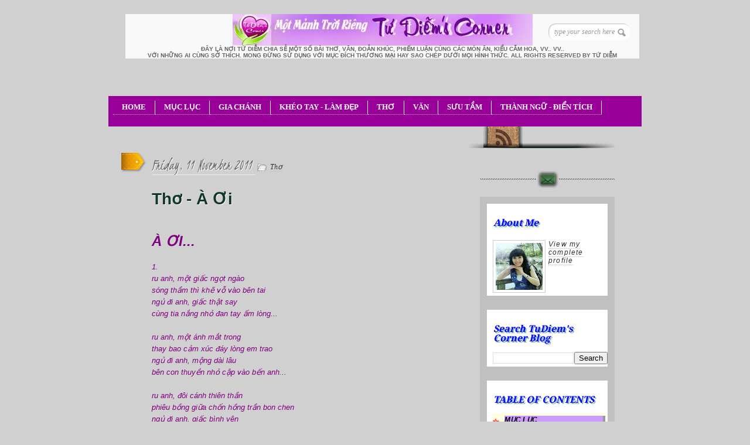

--- FILE ---
content_type: text/html; charset=UTF-8
request_url: https://tudiemcorner.blogspot.com/2012/02/tho-oi.html
body_size: 41248
content:
<!DOCTYPE html>
<html dir='ltr' xmlns='http://www.w3.org/1999/xhtml' xmlns:b='http://www.google.com/2005/gml/b' xmlns:data='http://www.google.com/2005/gml/data' xmlns:expr='http://www.google.com/2005/gml/expr'>
<head>
<link href='https://www.blogger.com/static/v1/widgets/2944754296-widget_css_bundle.css' rel='stylesheet' type='text/css'/>
<link href="//fonts.googleapis.com/css?family=Kristi" rel="stylesheet" type="text/css">
<link href="//fonts.googleapis.com/css?family=Droid+Serif" rel="stylesheet" type="text/css">
<link href='https://www.tarotsgratuits.com/tudiemcorner/TDBlog_Images/blog_styles.css' rel='stylesheet' type='text/css'/>
<!-- new code of the double drop down menu TOC -->
<script language='JAVASCRIPT' src='https://www.tarotsgratuits.com/tudiemcorner/TDBlog_Images/DoubleDropDownMenu.js'>
</script>
<!-- end of the double drop down menu TOC -->
<!-- new code to control hide/show buttons and other additional features -->
<script language='JAVASCRIPT' src='https://www.tarotsgratuits.com/tudiemcorner/TDBlog_Images/Buttons.js'>
</script>
<!-- end of new code to control hide/show buttons and other additional features -->
<!-- new code to control font size of the horizontal menu bar -->
<SCRIPT LANGUAGE='JavaScript'><!-- Hide from old browsers isamac = false if (navigator.platform.indexOf("Mac")>=0){isamac = true} if(isamac){document.write('<STYLE TYPE="text/css"> #headnavbar{font-size:10px; font-family: Impact, Haettenschweiler, "Franklin Gothic Bold", Charcoal, "Helvetica Inserat", "Bitstream Vera Sans Bold", "Arial Black", sans-serif; height: 5 em;} </STYLE>')} else{document.write('<STYLE TYPE="text/css"> #headnavbar{font-size:15pt;} </STYLE>')} // Stop hiding from old browsers --></SCRIPT>
<!-- end of new code to control font size of the horizontal menu bar -->
<!-- [if IE 7]> <style type="text/css"> #main-content { display:inline-block; width:400px; } aside { display:inline-block; } </style> <![endif]-->
<!-- Google Fonts -->
<link href="//fonts.googleapis.com/css?family=Droid+Serif:regular,bold" rel="stylesheet" type="text/css">
<link href="//fonts.googleapis.com/css?family=Kristi" rel="stylesheet" type="text/css">
<link href="//fonts.googleapis.com/css?family=Bevan" rel="stylesheet" type="text/css">
<link href="//fonts.googleapis.com/css?family" rel="stylesheet" type="text/css">
<!--[if lt IE 9]><script type="text/javascript"> //<![CDATA[ // iepp v2.1pre @jon_neal & @aFarkas github.com/aFarkas/iepp // html5shiv @rem remysharp.com/html5-enabling-script // Dual licensed under the MIT or GPL Version 2 licenses /*@cc_on(function(a,b){function r(a){var b=-1;while(++b<f)a.createElement(e[b])}if(!window.attachEvent||!b.createStyleSheet||!function(){var a=document.createElement("div");return a.innerHTML="<elem></elem>",a.childNodes.length!==1}())return;a.iepp=a.iepp||{};var c=a.iepp,d=c.html5elements||"abbr|article|aside|audio|canvas|datalist|details|figcaption|figure|footer|header|hgroup|mark|meter|nav|outp ut|progress|section|subline|summary|time|video",e=d.split("|"),f=e.length,g=new RegExp("(^|\\s)("+d+")","gi"),h=new RegExp("<(/*)("+d+")","gi"),i=/^\s*[\{\}]\s*$/,j=new RegExp("(^|[^\\n]*?\\s)("+d+")([^\\n]*)({[\\n\\w\\W]*?})","gi"),k=b.createDocumentFragment(),l=b.documentElement,m=b.getElementsB yTagName("script")[0].parentNode,n=b.createElement("body"),o=b.createElement("style"),p=/print|all/,q;c.getCSS=function(a,b){try{if( a+""===undefined)return""}catch(d){return""}var e=-1,f=a.length,g,h=[];while(++e<f){g=a[e];if(g.disabled)continue;b=g.media||b,p.test(b)&&h.push(c.getCSS(g.imports,b),g.cssText),b ="all"}return h.join("")},c.parseCSS=function(a){var b=[],c;while((c=j.exec(a))!=null)b.push(((i.exec(c[1])?"\n":c[1])+c[2]+c[3]).replace(g,"$1.iepp-$2")+c[4]);return b.join("\n")},c.writeHTML=function(){var a=-1;q=q||b.body;while(++a<f){var c=b.getElementsByTagName(e[a]),d=c.length,g=-1;while(++g<d)c[g].className.indexOf("iepp-")<0&&(c[g].className+=" iepp-"+e[a])}k.appendChild(q),l.appendChild(n),n.className=q.className,n.id=q.id,n.innerHTML=q.innerHTML.replace(h,"<$1font")}, c._beforePrint=function(){if(c.disablePP)return;o.styleSheet.cssText=c.parseCSS(c.getCSS(b.styleSheets,"all")),c.writeHTML()},c.res toreHTML=function(){if(c.disablePP)return;n.swapNode(q)},c._afterPrint=function(){c.restoreHTML(),o.styleSheet.cssText=""},r(b),r(k);if (c.disablePP)return;m.insertBefore(o,m.firstChild),o.media="print",o.className="iepp-printshim",a.attachEvent("onbeforeprint",c._bef orePrint),a.attachEvent("onafterprint",c._afterPrint)})(this,document)@*/ //]]> </script><![endif]-->
<meta content='text/html; charset=UTF-8' http-equiv='Content-Type'/>
<meta content='blogger' name='generator'/>
<link href='https://tudiemcorner.blogspot.com/favicon.ico' rel='icon' type='image/x-icon'/>
<link href='https://tudiemcorner.blogspot.com/2012/02/tho-oi.html' rel='canonical'/>
<link rel="alternate" type="application/atom+xml" title="TuDiem&#39;s Corner - Atom" href="https://tudiemcorner.blogspot.com/feeds/posts/default" />
<link rel="alternate" type="application/rss+xml" title="TuDiem&#39;s Corner - RSS" href="https://tudiemcorner.blogspot.com/feeds/posts/default?alt=rss" />
<link rel="service.post" type="application/atom+xml" title="TuDiem&#39;s Corner - Atom" href="https://www.blogger.com/feeds/7471126494431528945/posts/default" />

<link rel="alternate" type="application/atom+xml" title="TuDiem&#39;s Corner - Atom" href="https://tudiemcorner.blogspot.com/feeds/1712370988872106412/comments/default" />
<!--Can't find substitution for tag [blog.ieCssRetrofitLinks]-->
<meta content='https://tudiemcorner.blogspot.com/2012/02/tho-oi.html' property='og:url'/>
<meta content='Thơ - À Ơi' property='og:title'/>
<meta content='A blog about baking, cooking, hand crafting, decorating and sharing a lot of  useful information' property='og:description'/>
<title>
Thơ - À Ơi | TuDiem's Corner
</title>
<style id='page-skin-1' type='text/css'><!--
/*
/* Variable definitions
====================
<Variable name="bgcolor" description="Page Background Color"
type="color" default="#fff">
<Variable name="textcolor" description="Text Color"
type="color" default="#333">
<Variable name="linkcolor" description="Link Color"
type="color" default="#58a">
<Variable name="pagetitlecolor" description="Blog Title Color"
type="color" default="#666">
<Variable name="descriptioncolor" description="Blog Description Color"
type="color" default="#999">
<Variable name="titlecolor" description="Post Title Color"
type="color" default="#c60">
<Variable name="bordercolor" description="Border Color"
type="color" default="#ccc">
<Variable name="sidebarcolor" description="Sidebar Title Color"
type="color" default="#999">
<Variable name="sidebartextcolor" description="Sidebar Text Color"
type="color" default="#666">
<Variable name="visitedlinkcolor" description="Visited Link Color"
type="color" default="#999">
<Variable name="bodyfont" description="Text Font"
type="font" default="normal normal 100% Georgia, Serif">
<Variable name="headerfont" description="Sidebar Title Font"
type="font"
default="normal normal 210% 'Trebuchet MS',Trebuchet,Arial,Verdana,Sans-serif">
<Variable name="pagetitlefont" description="Blog Title Font"
type="font"
default="normal normal 200% Georgia, Serif">
<Variable name="descriptionfont" description="Blog Description Font"
type="font"
default="normal normal 68% 'Trebuchet MS', Trebuchet, Arial, Verdana, Sans-serif">
<Variable name="postfooterfont" description="Post Footer Font"
type="font"
default="normal normal 78% 'Trebuchet MS', Trebuchet, Arial, Verdana, Sans-serif">
<Variable name="startSide" description="Side where text starts in blog language"
type="automatic" default="left">
<Variable name="endSide" description="Side where text ends in blog language"
type="automatic" default="right">
*/
*
Theme Name: Diary/Notebook
Author: Site5.com
Author URI: http://gk.site5.com/t/312
Description: Check <a href="http://wordpress.site5.net/diary/doc/">Diary/Notebook Documentation</a> in case you need directions
or get support from <a href="http://forums.site5.com/forumdisplay.php?f=104">Forum</a>.
*/
/* 	HTML5 Boilerplate
html5doctor.com Reset Stylesheet (Eric Meyer's Reset Reloaded + HTML5 baseline)
v1.4 2009-07-27 | Authors: Eric Meyer & Richard Clark
v2.0 2012-03-27 | Modified: Tu Diem
*/
html, body, div, span, object, iframe,
h1, h2, h3, h4, h5, h6, p, blockquote, pre,
abbr, address, cite, code,
del, dfn, em, img, ins, kbd, q, samp,
small, strong, sub, sup, var,
b, i,
dl, dt, dd, ol, ul, li,
fieldset, form, label, legend,
table, caption, tbody, tfoot, thead, tr, th, td,
article, aside, canvas, details, figcaption, figure,
footer, header, hgroup, menu, nav, section, summary,
time, mark, audio, video {
margin:0;
padding:0;
border:0;
outline:0;
font-size:100%;
vertical-align:baseline;
background:transparent;}
article, aside, details, figcaption, figure,
footer, header, hgroup, menu, nav, section {
display:block;}
nav ul { list-style:none; }
blockquote, q { quotes:none; }
blockquote:before, blockquote:after,
q:before, q:after { content:''; content:none; }
a { margin:0; padding:0; font-size:100%; vertical-align:baseline; background:transparent; }
ins { background-color:#ff9; color:#000; text-decoration:none; }
mark { background-color:#ff9; color:#000; font-style:italic; font-weight:bold; }
del { text-decoration: line-through; }
abbr[title], dfn[title] { border-bottom:1px dotted; cursor:help; }
table { border-collapse:collapse; border-spacing:0; }
hr { display:block; height:1px; border:0; border-top:1px solid #ccc; margin:1em 0; padding:0; }
input, select { vertical-align:middle; }
a {
border-bottom: 1px dotted #BBBBBB;
color: #333333;
text-decoration: none;}
#navbar-iframe{height:0px; display:none}
/* Pretty Photto
------------------------------------
*/
div.light_rounded .pp_top .pp_left{
background: url(https://blogger.googleusercontent.com/img/b/R29vZ2xl/AVvXsEiT-ofh2ABzXhEYEMtFYKpxxUjmKxxjG5BE36eJJnmjtNluFm0jf3a14JXIC1ROudEFV85jFqgCRqMIb2iy5EOHIwO3t1V9QpPuEcffEO57XoYK1l69cbF-RGoP4kGK15mVU9u83ngmTRhz/s0/sprite.png) -88px -53px
no-repeat;}
div.light_rounded .pp_top .pp_middle{background:#fff;}
div.light_rounded .pp_top .pp_right{background:
url(https://blogger.googleusercontent.com/img/b/R29vZ2xl/AVvXsEiT-ofh2ABzXhEYEMtFYKpxxUjmKxxjG5BE36eJJnmjtNluFm0jf3a14JXIC1ROudEFV85jFqgCRqMIb2iy5EOHIwO3t1V9QpPuEcffEO57XoYK1l69cbF-RGoP4kGK15mVU9u83ngmTRhz/s0/sprite.png) -110px -53px no-repeat;}
div.light_rounded .pp_content .ppt{color:#000;}
div.light_rounded .pp_content_container .pp_left,div.light_rounded .pp_content_container .pp_right{background:#fff;}
div.light_rounded .pp_content{
background-color:#fff;}
div.light_rounded .pp_next:hover{
background: url(https://blogger.googleusercontent.com/img/b/R29vZ2xl/AVvXsEi4CtvvObJUxJVUNqIhx0X-esaUtnKLIZBJw6NneUO2xjmhjtydBJnx6vigDkGkQGNEiuWJ-qGTAIrrzBkEpe6ZnaT5IwwnEteFjVrc4Z9n3IdPIwmSGBM6bHs9UnkfcTg3WohkTqrbdOrb/s0/btnnext.png) center
right no-repeat;cursor: pointer;}
div.light_rounded .pp_previous:hover{
background: url(https://blogger.googleusercontent.com/img/b/R29vZ2xl/AVvXsEh_pw669yrw01hMLacCGIUega59T2Z0tq0zg08J-BJeLlTIhloHqkhCtaj6vnpk1pMgRTb5nkIuLkpVdv2ztRrNhyphenhypheni0_afcgw8FjmB5IitgqoNQT71SHmO9NwW7w2X3kK26z71vpAmgjN5Q/s0/btnprevious.png) center left
no-repeat;cursor: pointer;}
div.light_rounded .pp_expand{
background: url(https://blogger.googleusercontent.com/img/b/R29vZ2xl/AVvXsEiT-ofh2ABzXhEYEMtFYKpxxUjmKxxjG5BE36eJJnmjtNluFm0jf3a14JXIC1ROudEFV85jFqgCRqMIb2iy5EOHIwO3t1V9QpPuEcffEO57XoYK1l69cbF-RGoP4kGK15mVU9u83ngmTRhz/s0/sprite.png) -31px -26px
no-repeat;cursor: pointer;}
div.light_rounded .pp_expand:hover{
background: url(https://blogger.googleusercontent.com/img/b/R29vZ2xl/AVvXsEiT-ofh2ABzXhEYEMtFYKpxxUjmKxxjG5BE36eJJnmjtNluFm0jf3a14JXIC1ROudEFV85jFqgCRqMIb2iy5EOHIwO3t1V9QpPuEcffEO57XoYK1l69cbF-RGoP4kGK15mVU9u83ngmTRhz/s0/sprite.png) -31px -47px
no-repeat;cursor: pointer;}
div.light_rounded .pp_contract{
background: url(https://blogger.googleusercontent.com/img/b/R29vZ2xl/AVvXsEiT-ofh2ABzXhEYEMtFYKpxxUjmKxxjG5BE36eJJnmjtNluFm0jf3a14JXIC1ROudEFV85jFqgCRqMIb2iy5EOHIwO3t1V9QpPuEcffEO57XoYK1l69cbF-RGoP4kGK15mVU9u83ngmTRhz/s0/sprite.png) 0 -26px
no-repeat;cursor: pointer;}
div.light_rounded .pp_contract:hover{
background: url(https://blogger.googleusercontent.com/img/b/R29vZ2xl/AVvXsEiT-ofh2ABzXhEYEMtFYKpxxUjmKxxjG5BE36eJJnmjtNluFm0jf3a14JXIC1ROudEFV85jFqgCRqMIb2iy5EOHIwO3t1V9QpPuEcffEO57XoYK1l69cbF-RGoP4kGK15mVU9u83ngmTRhz/s0/sprite.png) 0 -47px
no-repeat;cursor: pointer;}
div.light_rounded .pp_close{
width:75px;height:22px;background:
url(https://blogger.googleusercontent.com/img/b/R29vZ2xl/AVvXsEiT-ofh2ABzXhEYEMtFYKpxxUjmKxxjG5BE36eJJnmjtNluFm0jf3a14JXIC1ROudEFV85jFqgCRqMIb2iy5EOHIwO3t1V9QpPuEcffEO57XoYK1l69cbF-RGoP4kGK15mVU9u83ngmTRhz/s0/sprite.png) -1px -1px no-repeat;cursor:
pointer;}
div.light_rounded #pp_full_res .pp_inline{color:#000;}
div.light_rounded .pp_arrow_previous{
background: url(https://blogger.googleusercontent.com/img/b/R29vZ2xl/AVvXsEiT-ofh2ABzXhEYEMtFYKpxxUjmKxxjG5BE36eJJnmjtNluFm0jf3a14JXIC1ROudEFV85jFqgCRqMIb2iy5EOHIwO3t1V9QpPuEcffEO57XoYK1l69cbF-RGoP4kGK15mVU9u83ngmTRhz/s0/sprite.png) 0 -71px no-repeat;}
div.light_rounded .pp_arrow_previous.disabled{background-position:0 -87px;cursor:default;}
div.light_rounded .pp_arrow_next{
background: url(https://blogger.googleusercontent.com/img/b/R29vZ2xl/AVvXsEiT-ofh2ABzXhEYEMtFYKpxxUjmKxxjG5BE36eJJnmjtNluFm0jf3a14JXIC1ROudEFV85jFqgCRqMIb2iy5EOHIwO3t1V9QpPuEcffEO57XoYK1l69cbF-RGoP4kGK15mVU9u83ngmTRhz/s0/sprite.png) -22px -71px
no-repeat;}
div.light_rounded .pp_arrow_next.disabled{background-position: -22px -87px;cursor:default;}
div.light_rounded .pp_bottom .pp_left{
background: url(https://blogger.googleusercontent.com/img/b/R29vZ2xl/AVvXsEiT-ofh2ABzXhEYEMtFYKpxxUjmKxxjG5BE36eJJnmjtNluFm0jf3a14JXIC1ROudEFV85jFqgCRqMIb2iy5EOHIwO3t1V9QpPuEcffEO57XoYK1l69cbF-RGoP4kGK15mVU9u83ngmTRhz/s0/sprite.png) -88px -80px
no-repeat;}
div.light_rounded .pp_bottom .pp_middle{background:#fff;}
div.light_rounded .pp_bottom .pp_right{
background: url(https://blogger.googleusercontent.com/img/b/R29vZ2xl/AVvXsEiT-ofh2ABzXhEYEMtFYKpxxUjmKxxjG5BE36eJJnmjtNluFm0jf3a14JXIC1ROudEFV85jFqgCRqMIb2iy5EOHIwO3t1V9QpPuEcffEO57XoYK1l69cbF-RGoP4kGK15mVU9u83ngmTRhz/s0/sprite.png) -110px -80px
no-repeat;}
div.light_rounded .pp_loaderIcon{background:
url(https://blogger.googleusercontent.com/img/b/R29vZ2xl/AVvXsEjuMXT3mOrFBN9LlNSyLPBB9Cs_EKIGAZKL-YdmuWblaKENomhKYtsnCXvHaZVJAlQJ_iu8GVdUDR1RCIUlpeiNAALGS1lV82G1Em9lkiGK_bMzsouIQdaZxoYq4ir3UVTnYC-Q0jS5JfnV/s0/loader.gif) center center no-repeat;}
div.pp_pic_holder a:focus{outline:none;}
div.pp_overlay{
background:#000;display: none;left:0;position:absolute;top:0;width:100%;z-index:9500;}
div.pp_pic_holder{display: none;position:absolute;
width:100px;z-index:10000;}
.pp_top{height:20px;position: relative;}
* html .pp_top{padding:0 20px;}
.pp_top .pp_left{height:20px;left:0;position:absolute;width:20px;}
.pp_top .pp_middle{height:20px;left:20px;position:absolute;right:20px;}
* html .pp_top .pp_middle{left:0;position: static;}
.pp_top .pp_right{
height:20px;left:auto;position:absolute;right:0;top:0;width:20px;}
.pp_content{height:40px;}
.pp_content .ppt{left:auto;
margin-bottom:5px;position: relative;top:auto;}
.pp_fade{display: none;}
.pp_content_container{position: relative;
text-align: left;width:100%;}
.pp_content_container .pp_left{padding-left:20px;}
.pp_content_container .pp_right{padding-right:20px;}
.pp_content_container .pp_details{margin:10px 0 2px 0;}
.pp_description{display: none;margin:0 0 5px 0;}
.pp_nav{clear: left;float: left;margin:3px 0 0 0;}
.pp_nav p{float: left;margin:2px 4px;}
.pp_nav a.pp_arrow_previous,.pp_nav a.pp_arrow_next{
display:block;float: left;height:15px;margin-top:3px;overflow: hidden;text-indent: -10000px;width:14px;}
.pp_hoverContainer{position:absolute;top:0;width:100%;z-index:2000;}
a.pp_next{background: url(https://blogger.googleusercontent.com/img/b/R29vZ2xl/AVvXsEi4CtvvObJUxJVUNqIhx0X-esaUtnKLIZBJw6NneUO2xjmhjtydBJnx6vigDkGkQGNEiuWJ-qGTAIrrzBkEpe6ZnaT5IwwnEteFjVrc4Z9n3IdPIwmSGBM6bHs9UnkfcTg3WohkTqrbdOrb/s0/btnnext.png)
10000px 10000px no-repeat;display:block;float: right;height:100%;
text-indent: -10000px;width:49%;}
a.pp_previous{
background: url(https://blogger.googleusercontent.com/img/b/R29vZ2xl/AVvXsEi4CtvvObJUxJVUNqIhx0X-esaUtnKLIZBJw6NneUO2xjmhjtydBJnx6vigDkGkQGNEiuWJ-qGTAIrrzBkEpe6ZnaT5IwwnEteFjVrc4Z9n3IdPIwmSGBM6bHs9UnkfcTg3WohkTqrbdOrb/s0/btnnext.png) 10000px
10000px no-repeat;display:block;float: left;height:100%;
text-indent: -10000px;width:49%;}
a.pp_expand,a.pp_contract{cursor: pointer;
display: none;height:20px;position:absolute;right:30px;
text-indent: -10000px;top:10px;width:20px;
z-index:20000;}
a.pp_close{display:block;float: right;
text-indent: -10000px;}
.pp_bottom{height:20px;position: relative;}
* html .pp_bottom{padding:0 20px;}
.pp_bottom .pp_left{height:20px;left:0;position:absolute;width:20px;}
.pp_bottom .pp_middle{height:20px;left:20px;position:absolute;right:20px;}
* html .pp_bottom .pp_middle{left:0;position: static;}
.pp_bottom .pp_right{
height:20px;left:auto;position:absolute;right:0;top:0;width:20px;}
.pp_loaderIcon{display:block;height:24px;left:50%;
margin: -12px 0 0 -12px;position:absolute;top:50%;width:24px;}
#pp_full_res{line-height:1 !important;}
#pp_full_res .pp_inline{text-align: left;}
#pp_full_res .pp_inline p{margin:0 0 15px 0;}
div.ppt{color:#fff;display: none;font-size:17px;left:0;position:absolute;top:0;z-index:9999;}
.clearfix:after{content: ".";display:block;height:0;clear:both;visibility: hidden;}
.clearfix {display: inline-block;}
* html .clearfix {height:1%;}
.clearfix {display:block;}
/* End of Reset CSS */
hr {
background: url(https://blogger.googleusercontent.com/img/b/R29vZ2xl/AVvXsEgp_C51L6h3E5vmTpKkWnW8cJQHsZQD7zSxX798_cl3_YXFch1dIZukCvu46lXlcAZBOaJ_k-c83n0xu2JXZ93fWHXnz50yxCQDGQiwTdnu8MYOITyN3wcY3WGNv7lap_2UhhduX-gpm25r/s320/DividerLine3.jpg) no-repeat center center;
height: 30px;
border: none;
}
body {
background:url(https://blogger.googleusercontent.com/img/b/R29vZ2xl/AVvXsEi-ooDjH2aRvDTzvylDQ5K003sxHfGrVEds0h4tKlxihhopEm3fq__L0yJBojDwp7RSIOrUtPClEVRKQH7hlMlRSovAmii7_8SeZonirJ6Bjn6lUu1AlOZTJvFEpXBfiNrXUCdJa8fsJF3i/s0/bk_body.png
ondragstart="return false" onselectstart="return false");
font-size:13px;
font-family:Georgia,"Times New Roman", Times, serif;
line-height:20px;
color:#333;}
p {padding: 0 0 1.3em;}
h1, h2 , h3, h4, h5, h6 {
display:block;
color:#13382A;
line-height:100%;
font-family:Droid Serif, Georgia, serif;
text-shadow:1px 1px #fff;}
h1 a, h2 a, h3 a, h4 a, h5 a, h6 a {text-decoration:none;}
h1 {letter-spacing:-2px;}
h2 {
font-size:16px;
margin:10px 0 15px;
font-weight:bold;
}
h4:first-letter {
font-size: 2em;
font-family: cursive;
}
a {
color:#333;
border-bottom: 1px dotted #bbb;
text-decoration:none;
}
a:hover {
color:#A3A30E;
border-bottom: 1px dotted #A3A30E;
}
/* Header
----------------------
*/
#header-wrapper {
background:url(https://lh3.googleusercontent.com/blogger_img_proxy/AEn0k_um-ayaN5c6OzvePi3Ht3o7SfD50wqHdtMADaKSgpgiJvNzVifrom4BrtT5_IgD8G4Vtpk91sjjH4OwUYQG1tqqlcyS0RZDm8g9CZWuRgTTsqwxFYoPsNDfVxQkUTKXoHVxzQ=s0-d) no-repeat;
height:110px;
padding:14px 10px 0 35px;
position:relative;}
#header-inner {
background-position: center;
margin-left: auto;
margin-right: auto;}
#header {
margin: 0px;
color:#666666;}
#header h1 {
margin: 0px;
font-family:Droid Serif, Georgia, serif;
font-weight:bold;
font-size:30px;
color:#0C211A;
text-shadow:1px 1px #fff;
letter-spacing:-2px;
padding:0;
line-height:40px;}
#header a {
color:#666666;
text-decoration:none;border:none;  }
#header a:hover {  color:#666666;  }
#header .description {
margin: 0px;
padding:0px;
font-size:10px;
color:#666;
text-transform:uppercase;
font-family:Arial, Helvetica, sans-serif; }
#header img {
margin-left: auto;
margin-right: auto;}
#topSearch {
position:absolute;
right:25px;
top:30px;
}
#topSearch input[type="text"] {
background: url("https://blogger.googleusercontent.com/img/b/R29vZ2xl/AVvXsEiggNg4RWKy1hlMCB7E5_ZEDTmfqxCjbOxLv7iexOv_v8dcQ3wQxcjobolPaEOL_xy9xo_qQzeZLcHIaPKCXpLeE_dZWVnPD2MbfEOyox_VobEKvOkdi3HvqacVs_HQ3PJq-HBCIJn0olOp/s0/ico_search.png") no-repeat
scroll 94% 50% #FFFFFF;
border: medium none;
border-radius: 12px 12px 12px 12px;
box-shadow: 1px 1px 2px #BBBBBB inset;
color: #999999;
font-family: Georgia,"Times New Roman",Times,serif;
font-size: 12px;
font-style: italic;
padding: 7px 10px;
width: 120px;}
input, select {
vertical-align: middle;}
#content-wrapper {
margin: 0 auto;
width: 922px;
background:url(https://lh3.googleusercontent.com/blogger_img_proxy/AEn0k_uPYUwydU0AugLNiWR4SouUbI0igOBuDKv-JYnjmBSIeLziByDy8H9oNblZ1_bdLhm9e6Dra6aP7lS8YFxEf0rVyP6T8IwFT752WqUtPGUuC4GQ3aAwNZaVOSNXZ2MLHuSD9DVTr1_NOQ=s0-d) 0 10px repeat-y;
overflow:hidden;}
#content-inner-wrapper {
background:url(https://lh3.googleusercontent.com/blogger_img_proxy/AEn0k_uUROVve0e6CXJi_sOFMVPQbSB3QvkYrxcgml_PEftKmdUoCdoiZtAWXdhCmncc4_IbJ8p47P-khWPFb_yRw0uc9YCT2OwlDLIaKsqczQvZDgKYwSbkyuZWkJPE3L1jLZt1W9E=s0-d) no-repeat;
min-height:200px;
overflow:hidden;}
/* Outer-Wrapper
----------------------------------------- */
#outer-wrapper {
width:922px;
margin:10px auto 0;
padding:0px;
text-align:left;
font: normal normal 100% Georgia, Serif;  }
#main-wrapper {
float:left;
width:480px;
padding:20px 60px 20px 80px;
word-wrap: break-word;
overflow: hidden;
}
#sidebar-wrapper {
float:left;
width:230px;
background:url(https://blogger.googleusercontent.com/img/b/R29vZ2xl/AVvXsEic2xAy1nU-5xT8XJOKM5NPdFX-Xd1oq5zHEIkmK1IOzsizCcPO3SuqHxgSHPFnGDSZHHr6YXXPQhzsOLmHW3jgircOO9h9hQktZgFTQ3UXj_YNoijHPqaEu-aAv3BXZ0J40bmqY3RCuXcL/s0/shadow_social.png) 0
28px no-repeat;
min-height:200px;
padding-left:20px;
font-size:12px;
word-wrap: break-word;
overflow: hidden;
}
/* Posts
-------------------
*/
.date-header {
font-family:Kristi;
font-weight:normal;
font-size:26px;
/*color:#EC9D00;*/
color:#666;
text-shadow:1px 1px #fff;
padding: 0px 5px 0px 0px;
border-bottom: 1px #EBEBEB solid;
background: url("https://lh3.googleusercontent.com/blogger_img_proxy/AEn0k_vf9UuqZzy9l06OhWW0bEEllelOgngG4L8W64pcaZbJtgmsSyuAoYHwU5bHO0TGnxvYn9G7M4lltMjehRLDosDvUgBGtg92L-c0v0kJ4mQ7GaWzn00T1FV4ot79JSGPpDg2H-1S0UwjTQPz6nYqoLU=s0-d") no-repeat scroll 50% 100% transparent;
}
.post {
background: url("https://lh3.googleusercontent.com/blogger_img_proxy/AEn0k_uNS25LA5RieIZnOWAk5Ig56LVHJFKqmDCZlLoz08fb4GAR6GyA7fur6eaOhLwZeQ2u-8gmcPX4yFd3CyBlxbRL2TcvLQOTEr_11WNTYWzlzgnt8eINYNRBnno_1xHaAoD06jaF9DFpEVcM=s0-d") no-repeat scroll 345px 0 transparent;
position: relative;
font-style:normal;
font-family:"Arial", Arial, Sans-serif;
}
.post-header{
//background: url("https://lh3.googleusercontent.com/blogger_img_proxy/AEn0k_vf9UuqZzy9l06OhWW0bEEllelOgngG4L8W64pcaZbJtgmsSyuAoYHwU5bHO0TGnxvYn9G7M4lltMjehRLDosDvUgBGtg92L-c0v0kJ4mQ7GaWzn00T1FV4ot79JSGPpDg2H-1S0UwjTQPz6nYqoLU=s0-d") //no-repeat scroll 50% 100% transparent;
margin-bottom: 20px;
overflow: hidden;
padding-bottom: 0;
padding-top: 30px;
}
.post h3 {
font-size:28px;
//font-family: Droid Serif, Georgia, serif;
font-family:"Arial", Arial, Sans-serif;}
font-weight:normal;
padding:5px 0px;
text-shadow:1px 1px #fff;
}
.post h3 a, .post h3 a:visited, .post h3 strong {
color:#13382A;	border:none;}
.post h3 strong, .post h3 a:hover {
color:#B6BE10;	border-bottom:1px dotted #B6BE10;}
.post-labels{
background: url(https://blogger.googleusercontent.com/img/b/R29vZ2xl/AVvXsEjdARuHPUj0izcrbs7GXuT9ykOx-_1y6IM-TeS4GSTKTn83uxEWwbewP6Dk5s7dzS2stOp5XMezGtOTUaQI_WxpG0hyfH2TRa-bqHAV3LxkVmX9YubNX2I0AOwdvecGk6jBp6MXQL3vVMxn/s0/ico_file.png)  no-repeat;
padding-left: 22px;
font-size:12px;
font-style:italic;
font-family:Georgia, "Times New Roman", Times, serif;}
.post-labels a {text-decoration:none;}
.post-body {
background none repeat;
padding-bottom:10px;
margin-bottom:20px;
line-height:20px;}
.post-body p{ padding: 0 0 1.3em;}
.post-body blockquote { line-height:1.3em; }
.post-footer {
margin: .75em 0;
color:#0000ff;
letter-spacing:.1em;
font: normal normal 78% 'Trebuchet
MS', Trebuchet, Arial, Verdana, Sans-serif;
line-height: 2.4em;}
.comment-link {margin-left:.6em;}
.post img, table.tr-caption-container {
background: none repeat scroll 0 0 #F8F7F1;
border: 1px solid #FFFFFF;
box-shadow: 0 0 5px 2px #DDDDDD;
padding: 10px;}
.post img:hover{
background:#FDFDFB;
border:1px solid #8DDCEF;
-moz-box-shadow:0 0 10px 2px #B9E9F7;
-webkit-box-shadow:0 0 10px 4px #B9E9F7;
box-shadow:0 0 10px 4px #B9E9F7;}
.tr-caption-container img {
border: none;
padding: 0;}
.jump-link a{
font-family:Arial;
color:#9933FF;
font-size:14px;
text-decoration:none;
border:none;
}
.jump-link a:hover {
color:#333;
text-shadow:1px 1px #fff;}
.post .sidebadge, .page .sidebadge {
background: url("https://blogger.googleusercontent.com/img/b/R29vZ2xl/AVvXsEhh-KNOdpbSgnSWyDNqytr0xHuWrx7naqIY-EpegkzZx1VuME2bC6-bwnlmN12vkrt3kqSCtozYnlE91Nghueys-MyweezU4_9mtKJkf0ymUYM1895O0cSCk5V4ARSnok7LDmn0MHV0fnG2/s0/post_badge.png")
no-repeat scroll 0 0 transparent;
height: 33px;
left: -52px;
position: absolute;
top: 25px;
width: 42px;
}
/* PAGINATION */
.emm-paginate {
overflow:hidden;
text-align:center;;
font-size:16px;
float:left;
padding-right:2px;
}
.emm-paginate a, .emm-paginate .emm-current {
display:block;
width:26px;
height:20px;
text-align:center;
text-decoration:none;
float:left;
padding-bottom:10px;
border:none;}
.emm-paginate .emm-title {
float:left;
font-size:13px;
color:#555;
padding-top:3px;}
.emm-paginate .emm-gap {
color:#999;
margin-left:10px;}
.emm-paginate .emm-current {
background:url(https://blogger.googleusercontent.com/img/b/R29vZ2xl/AVvXsEimOvzxEwEf03wvqvEAstIDE29_W_VVKcAYAAlIobjHTjltmKlBoXUOoEoZGRpE3jl9F2qlBsP_rNIWOPBeGGsunBJ31n7_y1vCwIXqP5FjzoGklKiuxMUBSjVX75AekBEBzL4V_g4zi0kO/s0/bk_pagination.png) 50%
100% no-repeat;}
.emm-paginate .emm-page {}
.emm-paginate .emm-prev, .emm-paginate .emm-next {}
/* Comments
----------------------------------------------- */
#comments h4 {
display:block;
background:url(https://blogger.googleusercontent.com/img/b/R29vZ2xl/AVvXsEgIuPahJaJFXFXhxC8pfgAG23FDxAECP12qD0sXyagYntmgtv1SS_mlnqooWXsTSHGMLoKQ1QTSfdiS3ZqDi9V13IR5jzEgOLJW5gQ-TVp1VGRQISET6NfZhCq3-cj0rGqsULyeyWxOIjl3/s0/ico_comments.png) 0
50% no-repeat;
padding:10px 0 10px 45px;
margin:20px 0 0 0;
}
#comments-block {
background:
url("https://blogger.googleusercontent.com/img/b/R29vZ2xl/AVvXsEiqZfv8yjPcsZNn9L31XK17cF5qjQYmoKEker2K93GC0j2AucRipXFWMysvr-6YHpXcp16zr0Ex2VI9GOl-eP8IAuzH4I4kOq0M_wrMwFLQBkU7wz-RF0-Q22xoEYTvoA5U8qEGhc3WdFsQ/s0/bk_header_separator.png")
no-repeat scroll 50% 100% transparent;
display: block;
list-style: none outside none;
overflow: hidden;
padding-bottom: 30px;
}
#comments-block .comment-author {
font-style: italic;  }
#comments-block .comment-body {
margin:.25em 0 0;font-style: italic;
}
#comments-block .comment-footer {
margin:-.25em 0 2em;
font-style: italic;
margin-left: 60px;
}
#comments-block .comment-body p {
margin: 5px 0;
padding: 5px 0;
font-style: italic;  }
.deleted-comment {
font-style:italic;
color:gray;  }
#blog-pager-newer-link {
float: left;
}
#blog-pager-older-link {  float: right; }
#blog-pager {  text-align: center; }
.feed-links {
text-indent:-9999em;height:0px;
}
/* Sidebar Content
----------------------------------------------- */
.sidebar {
margin:10px 0 20px;padding: 0px 0px;
font-style:italic;
font-family:"Arial", Arial, Sans-serif;}
background-color:#e0ffff;
color:#151515;
}
.sidebar h2{
font-size:16px;
background-color:violet
letter-spacing:-1px;
margin-top:20px;
margin-bottom:15px;
font-style:normal;
font-weight:bold;
color:#000;
/*
background:url(https://blogger.googleusercontent.com/img/b/R29vZ2xl/AVvXsEh4mwp9RC8y3dMVtwg9sb3RKRQunFAM4XdPaZufqi-SE8WNFrXmIRTAESEjG72gWnHg33wbkTCfd68g0Ze4bfEMniEJBnf-22Fr9IFimOyTp0z4f4UP5VTDW0wtsoPx-ooS84mym54QDpxh/s0/bk_header_separator.png) 0 100% no-repeat;
*/
background:url(https://lh3.googleusercontent.com/blogger_img_proxy/AEn0k_umr9Gwpo33qtafyCU-BkiXFphW44NYnaFIlT72hZryKos1m4UP21_RlSGNs8Ck7e2opcxlca21waIdTDXTVmiwuwuhmVKU0NfdYYvX4AHrR8raGy0m2oWuLIH3B3v7QUpFSuufUWNiJw=s0-d) left top repeat-x;
font-size:15px;
line-height:15px;
font-family:Arial,Helvetica,Sans-serif;
font-weight:bold;margin:10px 0 10px 0;
padding:10px 0 9px 10px;
text-transform:uppercase;
padding-bottom:10px;
border-bottom:1px dashed #B9B9B5;
text-shadow: 2px 2px #FF0000;
}
#socialIcons{
height: 90px;
margin-bottom: 40px;
margin-top: -22px;
text-align: center;
}
#socialIcons ul{
padding: 0px 0px 0px 6px;
margin-bottom:8px;
overflow:hidden;
text-align:center;
}
#socialIcons li {display:inline;}
#socialIcons li a{
display:block;
width:67px;
height:46px;
text-indent:-9999px;
border:none;
float:left;
}
#socialIcons li a.twitter{
background:url(https://blogger.googleusercontent.com/img/b/R29vZ2xl/AVvXsEhoyVsGBQ9zsPxl-kyDSjIG3kbVc6HXiq3AFoG95WooVv1-2S08w_feyu8nFHPpmKoWaqx2Ayyj2DHyKFGLMbIm5CVf63n9GpC6KDXf42pyCDENDD2z92iYxvpmdzFLjdrf8tVuC8tZh67R/s0/ico_social_twitter.png) 0 0
no-repeat;}
#socialIcons li a.facebook{
background:url(https://blogger.googleusercontent.com/img/b/R29vZ2xl/AVvXsEhrjOMucpCHNKWOMVXV50yWn52Xv3VC3qnM2ak85FFwcO2bLqGMLmvEltyNAfOnaJUsfjRXKi5dMtFsh-_oEOs4SMCQ8lWztcQ6sWEgRjoRltYHJBZbgT0ccPPav6qm7J7lrJTPEuF_pxmc/s0/ico_social_facebook.pn
g) 0 0 no-repeat;}
#socialIcons li a.rss {
background:url(https://blogger.googleusercontent.com/img/b/R29vZ2xl/AVvXsEgv0S8i-_47n00QJrl499_2EFVaEuhomXCjAsl9ihVIXMPW8jH4zwvd-nM91afCsYGLdijZ9wc3-oMveS9hnGV41o_yxx70C-ObSPXTYb_grsiWqVwOnLqPv5rwKIl02ORVtEW7xrwhUxut/s0/ico_social_rss.png) 0 0
no-repeat;}
#socialIcons li a:hover {background-position:0 -46px;}
#socialIcons #butContact {
display:block;
background:url(https://blogger.googleusercontent.com/img/b/R29vZ2xl/AVvXsEh06BOqTDt0YJ_ReGciK136AQhEaBZlTu7ZWLZMj8a2_gZBnFvRJ4ctJ6v6SJp0fp88n4e9H6keopYCPE4fBHIuHNY_GTzc63u8Zo2zs6X_mOMDV_DgAcwclYKh1-SHHrRzWoaLzXapATJp/s0/ico_contact.png) 50% 0
no-repeat;
text-indent:-9999px;
border:none;
height:29px;
}
/*#socialIcons #butContact:hover {
background:url(https://blogger.googleusercontent.com/img/b/R29vZ2xl/AVvXsEh06BOqTDt0YJ_ReGciK136AQhEaBZlTu7ZWLZMj8a2_gZBnFvRJ4ctJ6v6SJp0fp88n4e9H6keopYCPE4fBHIuHNY_GTzc63u8Zo2zs6X_mOMDV_DgAcwclYKh1-SHHrRzWoaLzXapATJp/s0/ico_contact.png) 50%
-29px no-repeat;
}*/
.sidebar ul {
list-style-type:none;margin: 0px; padding:0px;
}
.sidebar li {
padding:4px 0;
background:url(https://blogger.googleusercontent.com/img/b/R29vZ2xl/AVvXsEhi-PJjFi-JaClDoKRmgy401OZbXKg9XT27vu_124HlGPAtLKHkj1hH5u49X40XGVSJfsPCoYc8hKYi66BgLC_YaLJ4iyG0L2lutiq3Tqtym4IZgmZv7vfoTIrDkfwvfg-Wp3Ju2nj0XgDx/s0/bullet_star_pink.png) 0
9px no-repeat;
padding-left:20px;
}
.sidebar li a {
text-decoration:none;
}
.sidebar .widget{
padding-left:10px;
}
.main .Blog {
border-bottom-width: 0;
}
/* Latest Tweets*/
#twitter {
padding:0;
margin:0;
width: 100%;
}
#twitter h3{
font-size:16px;
letter-spacing:-1px;
margin-bottom:15px;
font-style:normal;
font-weight:normal;
color:#000;
padding-bottom:10px;
border-bottom:1px dashed #B9B9B5;
background:url(https://blogger.googleusercontent.com/img/b/R29vZ2xl/AVvXsEjaRvIREmgoADfHOtzAzWETy5J0iZoq_FoVq5tUiOsyWOqxbzmdInG_2WGn66N2CpcWqFH5EL69fnXODT_CTBBxmt8bRdv8zlfx0YQA9PrDSv7HlGYwF3XFzT6jlLHEhQvWNeI5efR-dNIo/s0/ico_bird.png) 100% 0
no-repeat;
padding: 5px 0px 5px 13px;
}
#twitter ul{margin: 0px; padding: 0px 0px 0px 5px; list-style:none}
#twitter li {
background:none;
padding-left:0;
font-size:11px;
color:#666;
border-bottom:1px dotted #B9B9B5;
padding-bottom:10px;
margin:5px 0;
font-style:italic;
list-style:none;
}
.tweet_list li a {list-style:none}
.tweet_list li img {
float:left;
padding:2px;
background:#F8F7F1;
border:1px solid #FFF;
-moz-box-shadow:0 0 3px 2px #ddd;
-webkit-box-shadow:0 0 3px 2px #ddd;
box-shadow:0 0 3px 2px #ddd;
margin:0 10px 10px 0;
}
.tweet_list li .tweet_time {font-size:10px;}
.followTwitter {
font-weight:bold;
color:#5599BB;
}
.followTwitter:hover{
border-bottom:1px dotted #5599BB;
}
/* Profile
----------------------------------------------- */
.profile-img {
float: left;
margin-top: 0;
margin-right: 5px;
margin-bottom: 5px;
margin-left: 0;
padding: 4px;
border: 1px solid #cccccc;
}
.profile-data {
margin:0;
text-transform:uppercase;
letter-spacing:.1em;
font: normal normal 78% 'Trebuchet
MS', Trebuchet, Arial, Verdana, Sans-serif;
color: #0000ff;
font-weight: bold;
line-height: 1.6em;
}
.profile-datablock {
margin:.5em 0 .5em;
}
.profile-textblock {
margin: 0.5em 0;
line-height: 1.6em;
}
.profile-link {
font: normal normal 78% 'Trebuchet
MS', Trebuchet, Arial, Verdana, Sans-serif;
text-transform: uppercase;
letter-spacing: .1em;
}
/* Footer
----------------------------------------------- */
#footer {
background:url(https://lh3.googleusercontent.com/blogger_img_proxy/AEn0k_tMO5yqrqHwZM2lVbhauq8GjKyUvjfLDHrvVEm107aYs8kR3N-WYoG5jw8nd577qHcWV9G-uMCJ0p8xwETG6Lnd4lzcJxRTHMFKBjkAQhS7U9sAceqB-GPyy5HsVrZ3ZxjB=s0-d) no-repeat;
min-height:140px;
padding: 0px;
}
#site5bottom {
float:right;
margin-top: 0px;
margin-left:60px;
line-height:130%;
width:150px;
text-align:right;
}
#pagefooter {
color:#333;
padding:70px 30px 0 50px;
text-shadow:1px 1px #fff;
font-size:12px;
}
#pagefooter #html5 {
float:right;
margin-top:-5px;
/*margin-right:100px;*/
font-size:11px;
float:right;
text-align:center;
}
#pagefooter #html5 a{
border:none;
}
#pagefooter #html5 img {
vertical-align:middle;
}
.post img {max-width: 99%;}
.blog-pager,#blog-pager{
overflow:hidden;
text-align:center;
font-size:15px;
float:left;
padding-right:2px;
}
.showpageNum a,.showpage a {
margin:0px 1px 0 1px;padding:3px 8px;
text-decoration:none;border:0px solid;
color:#333;line-height:14px;cursor:pointer;white-space:nowrap;
}
.showpageNum a:hover,.showpage a:hover {
text-decoration:none;border:0px solid;
}
.showpageOf{
margin:0 8px 0 0;
}
.showpagePoint {
background:transparent
url('https://blogger.googleusercontent.com/img/b/R29vZ2xl/AVvXsEimOvzxEwEf03wvqvEAstIDE29_W_VVKcAYAAlIobjHTjltmKlBoXUOoEoZGRpE3jl9F2qlBsP_rNIWOPBeGGsunBJ31n7_y1vCwIXqP5FjzoGklKiuxMUBSjVX75AekBEBzL4V_g4zi0kO/s0/bk_pagination.png') 50% 100%
no-repeat;
margin:0 3px 0 3px;padding:8px 8px;
line-height:14px;cursor:pointer;white-space:nowrap;
color:#333;text-decoration:none;font-weight:bold;border:0px solid;
}

--></style>
<script src="//ajax.googleapis.com/ajax/libs/jquery/1.4.2/jquery.min.js" type="text/javascript"></script>
<script type='text/javascript'>
//<![CDATA[
(function($) {

  $.fn.tweet = function(o){
    var s = $.extend({
      username: null,                           // [string or array] required unless using the 'query' option; one or more twitter screen names
      list: null,                               // [string]   optional name of list belonging to username
      favorites: false,                         // [boolean]  display the user's favorites instead of his tweets
      query: null,                              // [string]   optional search query
      avatar_size: null,                        // [integer]  height and width of avatar if displayed (48px max)
      count: 3,                                 // [integer]  how many tweets to display?
      fetch: null,                              // [integer]  how many tweets to fetch via the API (set this higher than 'count' if using the 'filter' 

option)
      retweets: true,                           // [boolean]  whether to fetch (official) retweets (not supported in all display modes)
      intro_text: null,                         // [string]   do you want text BEFORE your your tweets?
      outro_text: null,                         // [string]   do you want text AFTER your tweets?
      join_text:  null,                         // [string]   optional text in between date and tweet, try setting to "auto"
      auto_join_text_default: "i said,",        // [string]   auto text for non verb: "i said" bullocks
      auto_join_text_ed: "i",                   // [string]   auto text for past tense: "i" surfed
      auto_join_text_ing: "i am",               // [string]   auto tense for present tense: "i was" surfing
      auto_join_text_reply: "i replied to",     // [string]   auto tense for replies: "i replied to" @someone "with"
      auto_join_text_url: "i was looking at",   // [string]   auto tense for urls: "i was looking at" http:...
      loading_text: null,                       // [string]   optional loading text, displayed while tweets load
      refresh_interval: null ,                  // [integer]  optional number of seconds after which to reload tweets
      twitter_url: "twitter.com",               // [string]   custom twitter url, if any (apigee, etc.)
      twitter_api_url: "api.twitter.com",       // [string]   custom twitter api url, if any (apigee, etc.)
      twitter_search_url: "search.twitter.com", // [string]   custom twitter search url, if any (apigee, etc.)
      template: "{avatar}{time}{join}{text}",   // [string or function] template used to construct each tweet <li> - see code for available 

vars
      comparator: function(tweet1, tweet2) {    // [function] comparator used to sort tweets (see Array.sort)
        return tweet2["tweet_time"] - tweet1["tweet_time"];
      },
      filter: function(tweet) {                 // [function] whether or not to include a particular tweet (be sure to also set 'fetch')
        return true;
      }
    }, o);

    $.fn.extend({
      linkUrl: function() {
        var returning = [];
        // See http://daringfireball.net/2010/07/improved_regex_for_matching_urls
        var regexp = 

/\b((?:[a-z][\w-]+:(?:\/{1,3}|[a-z0-9%])|www\d{0,3}[.]|[a-z0-9.\-]+[.][a-z]{2,4}\/)(?:[^\s()<>]+|\(([^\s()<>]+|(\([^\s()<>]+\)))*\))+(?:\(([^\s()<>]+

|(\([^\s()<>]+\)))*\)|[^\s`!()\[\]{};:'".,<>?������]))/gi;
        this.each(function() {
          returning.push(this.replace(regexp,
                                      function(match) {
                                        var url = (/^[a-z]+:/i).test(match) ? match : "http://"+match;
                                        return "<a href=\""+url+"\">"+match+"</a>";
                                      }));
        });
        return $(returning);
      },
      linkUser: function() {
        var returning = [];
        var regexp = /[\@]+([A-Za-z0-9-_]+)/gi;
        this.each(function() {
          returning.push(this.replace(regexp,"<a href=\"http://"+s.twitter_url+"/$1\">@$1</a>"));        });
        return $(returning);
      },
      linkHash: function() {
        var returning = [];
        var regexp = /(?:^| )[\#]+([A-Za-z0-9-_]+)/gi;
        var usercond = s.username ? '&from='+s.username.join("%2BOR%2B") : '';
        this.each(function() {
          returning.push(this.replace(regexp, ' <a 

href="http://'+s.twitter_search_url+'/search?q=&tag=$1&lang=all'+usercond+'">#$1</a>'));
        });
        return $(returning);
      },
      capAwesome: function() {
        var returning = [];
        this.each(function() {
          returning.push(this.replace(/\b(awesome)\b/gi, '<span class="awesome">$1</span>'));
        });
        return $(returning);
      },
      capEpic: function() {
        var returning = [];
        this.each(function() {
          returning.push(this.replace(/\b(epic)\b/gi, '<span class="epic">$1</span>'));
        });
        return $(returning);
      },
      makeHeart: function() {
        var returning = [];
        this.each(function() {
          returning.push(this.replace(/(&lt;)+[3]/gi, "<tt class='heart'>&#x2665;</tt>"));
        });
        return $(returning);
      }
    });

    function parse_date(date_str) {
      // The non-search twitter APIs return inconsistently-formatted dates, which Date.parse
      // cannot handle in IE. We therefore perform the following transformation:
      // "Wed Apr 29 08:53:31 +0000 2009" => "Wed, Apr 29 2009 08:53:31 +0000"
      return Date.parse(date_str.replace(/^([a-z]{3})( [a-z]{3} \d\d?)(.*)( \d{4})$/i, '$1,$2$4$3'));
    }

    function relative_time(date) {
      var relative_to = (arguments.length > 1) ? arguments[1] : new Date();
      var delta = parseInt((relative_to.getTime() - date) / 1000, 10);
      var r = '';
      if (delta < 60) {
        r = delta + ' seconds ago';
      } else if(delta < 120) {
        r = 'a minute ago';
      } else if(delta < (45*60)) {
        r = (parseInt(delta / 60, 10)).toString() + ' minutes ago';
      } else if(delta < (2*60*60)) {
        r = 'an hour ago';
      } else if(delta < (24*60*60)) {
        r = '' + (parseInt(delta / 3600, 10)).toString() + ' hours ago';
      } else if(delta < (48*60*60)) {
        r = 'a day ago';
      } else {
        r = (parseInt(delta / 86400, 10)).toString() + ' days ago';
      }
      return 'about ' + r;
    }

    function build_url() {
      var proto = ('https:' == document.location.protocol ? 'https:' : 'http:');
      var count = (s.fetch === null) ? s.count : s.fetch;
      if (s.list) {
        return proto+"//"+s.twitter_api_url+"/1/"+s.username[0]+"/lists/"+s.list+"/statuses.json?per_page="+count+"&callback=?";
      } else if (s.favorites) {
        return proto+"//"+s.twitter_api_url+"/favorites/"+s.username[0]+".json?count="+s.count+"&callback=?";
      } else if (s.query === null && s.username.length == 1) {
        return proto+'//'+s.twitter_api_url+'/1/statuses/user_timeline.json?screen_name='+s.username[0]+'&count='+count+(s.retweets 

? '&include_rts=1' : '')+'&callback=?';
      } else {
        var query = (s.query || 'from:'+s.username.join(' OR from:'));
        return proto+'//'+s.twitter_search_url+'/search.json?&q='+encodeURIComponent(query)+'&rpp='+count+'&callback=?';
      }
    }

    return this.each(function(i, widget){
      var list = $('<ul class="tweet_list">').appendTo(widget);
      var intro = '<p class="tweet_intro">'+s.intro_text+'</p>';
      var outro = '<p class="tweet_outro">'+s.outro_text+'</p>';
      var loading = $('<p class="loading">'+s.loading_text+'</p>');

      if(s.username && typeof(s.username) == "string"){
        s.username = [s.username];
      }

      var expand_template = function(info) {
        if (typeof s.template === "string") {
          var result = s.template;
          for(var key in info) {
            var val = info[key];
            result = result.replace(new RegExp('{'+key+'}','g'), val === null ? '' : val);
          }
          return result;
        } else return s.template(info);
      };

      if (s.loading_text) $(widget).append(loading);
      $(widget).bind("load", function(){
        $.getJSON(build_url(), function(data){
          if (s.loading_text) loading.remove();
          if (s.intro_text) list.before(intro);
          list.empty();

          var tweets = $.map(data.results || data, function(item){
            var join_text = s.join_text;

            // auto join text based on verb tense and content
            if (s.join_text == "auto") {
              if (item.text.match(/^(@([A-Za-z0-9-_]+)) .*/i)) {
                join_text = s.auto_join_text_reply;
              } else if (item.text.match(/(^\w+:\/\/[A-Za-z0-9-_]+\.[A-Za-z0-9-_:%&\?\/.=]+) .*/i)) {
                join_text = s.auto_join_text_url;
              } else if (item.text.match(/^((\w+ed)|just) .*/im)) {
                join_text = s.auto_join_text_ed;
              } else if (item.text.match(/^(\w*ing) .*/i)) {
                join_text = s.auto_join_text_ing;
              } else {
                join_text = s.auto_join_text_default;
              }
            }

            // Basic building blocks for constructing tweet <li> using a template
            var screen_name = item.from_user || item.user.screen_name;
            var source = item.source;
            var user_url = "http://"+s.twitter_url+"/"+screen_name;
            var avatar_size = s.avatar_size;
            var avatar_url = item.profile_image_url || item.user.profile_image_url;
            var tweet_url = "http://"+s.twitter_url+"/"+screen_name+"/statuses/"+item.id_str;
            var retweet = (typeof(item.retweeted_status) != 'undefined');
            var retweeted_screen_name = retweet ? item.retweeted_status.user.screen_name : null;
            var tweet_time = parse_date(item.created_at);
            var tweet_relative_time = relative_time(tweet_time);
            var tweet_raw_text = retweet ? ('RT @'+retweeted_screen_name+' '+item.retweeted_status.text) : item.text; // avoid '...' in 

long retweets
            var tweet_text = $([tweet_raw_text]).linkUrl().linkUser().linkHash()[0];

            // Default spans, and pre-formatted blocks for common layouts
            var user = '<a class="tweet_user" href="'+user_url+'">'+screen_name+'</a>';
            var join = ((s.join_text) ? ('<span class="tweet_join"> '+join_text+' </span>') : ' ');
            var avatar = (avatar_size ?
                          ('<a class="tweet_avatar" href="'+user_url+'"><img src="'+avatar_url+
                           '" height="'+avatar_size+'" width="'+avatar_size+
                           '" alt="'+screen_name+'\'s avatar" title="'+screen_name+'\'s avatar" border="0"/></a>') : '');
            var time = '<span class="tweet_time"><a href="'+tweet_url+'" title="view tweet on 

twitter">'+tweet_relative_time+'</a></span>';
            var text = '<span class="tweet_text">'+$([tweet_text]).makeHeart().capAwesome().capEpic()[0]+ '</span>';

            return { item: item, // For advanced users who want to dig out other info
                     screen_name: screen_name,
                     user_url: user_url,
                     avatar_size: avatar_size,
                     avatar_url: avatar_url,
                     source: source,
                     tweet_url: tweet_url,
                     tweet_time: tweet_time,
                     tweet_relative_time: tweet_relative_time,
                     tweet_raw_text: tweet_raw_text,
                     tweet_text: tweet_text,
                     retweet: retweet,
                     retweeted_screen_name: retweeted_screen_name,
                     user: user,
                     join: join,
                     avatar: avatar,
                     time: time,
                     text: text
                   };
          });

          tweets = $.grep(tweets, s.filter).slice(0, s.count);
          list.append($.map(tweets.sort(s.comparator),
                            function(t) { return "<li>" + expand_template(t) + "</li>"; }).join('')).
              children('li:first').addClass('tweet_first').end().
              children('li:odd').addClass('tweet_even').end().
              children('li:even').addClass('tweet_odd');

          if (s.outro_text) list.after(outro);
          $(widget).trigger("loaded").trigger((tweets.length === 0 ? "empty" : "full"));
          if (s.refresh_interval) {
            window.setTimeout(function() { $(widget).trigger("load"); }, 1000 * s.refresh_interval);
          }
        });
      }).trigger("load");
    });
  };
})(jQuery);


//]]>
</script>
<script type='text/javascript'>
//<![CDATA[
/* ------------------------------------------------------------------------
 * 	Class: prettyPhoto
 * 	Use: Lightbox clone for jQuery
 * 	Author: Stephane Caron (http://www.no-margin-for-errors.com)
 * 	Version: 2.5.6
 ------------------------------------------------------------------------- */

(function($){$.prettyPhoto={version:'2.5.6'};$.fn.prettyPhoto=function(settings){settings=jQuery.extend({animationSpeed:'normal',opacit

y:0.80,showTitle:true,allowresize:true,default_width:500,default_height:344,counter_separator_label:'/',theme:'light_rounded',hideflash:f

alse,wmode:'opaque',autoplay:true,modal:false,changepicturecallback:function(){},callback:function(){},markup:'<div 

class="pp_pic_holder"> \
      <div class="pp_top"> \
       <div class="pp_left"></div> \
       <div class="pp_middle"></div> \
       <div class="pp_right"></div> \
      </div> \
      <div class="pp_content_container"> \
       <div class="pp_left"> \
       <div class="pp_right"> \
        <div class="pp_content"> \
         <div class="pp_loaderIcon"></div> \
         <div class="pp_fade"> \
          <a href="#" class="pp_expand" title="Expand the image">Expand</a> \
          <div class="pp_hoverContainer"> \
           <a class="pp_next" href="#">next</a> \
           <a class="pp_previous" href="#">previous</a> \
          </div> \
          <div id="pp_full_res"></div> \
          <div class="pp_details clearfix"> \
           <a class="pp_close" href="#">Close</a> \
           <p class="pp_description"></p> \
           <div class="pp_nav"> \
            <a href="#" class="pp_arrow_previous">Previous</a> \
            <p class="currentTextHolder">0/0</p> \
            <a href="#" class="pp_arrow_next">Next</a> \
           </div> \
          </div> \
         </div> \
        </div> \
       </div> \
       </div> \
      </div> \
      <div class="pp_bottom"> \
       <div class="pp_left"></div> \
       <div class="pp_middle"></div> \
       <div class="pp_right"></div> \
      </div> \
     </div> \
     <div class="pp_overlay"></div> \
     <div class="ppt"></div>',image_markup:'<img id="fullResImage" src="" />',flash_markup:'<object 

classid="clsid:D27CDB6E-AE6D-11cf-96B8-444553540000" width="{width}" height="{height}"><param name="wmode" 

value="{wmode}" /><param name="allowfullscreen" value="true" /><param name="allowscriptaccess" value="always" /><param 

name="movie" value="{path}" /><embed src="{path}" type="application/x-shockwave-flash" allowfullscreen="true" 

allowscriptaccess="always" width="{width}" height="{height}" wmode="{wmode}"></embed></object>',quicktime_markup:'<object 

classid="clsid:02BF25D5-8C17-4B23-BC80-D3488ABDDC6B" codebase="http://www.apple.com/qtactivex/qtplugin.cab" 

height="{height}" width="{width}"><param name="src" value="{path}"><param name="autoplay" value="{autoplay}"><param 

name="type" value="video/quicktime"><embed src="{path}" height="{height}" width="{width}" autoplay="{autoplay}" 

type="video/quicktime" pluginspage="http://www.apple.com/quicktime/download/"></embed></object>',iframe_markup:'<iframe src 

="{path}" width="{width}" height="{height}" frameborder="no"></iframe>',inline_markup:'<div class="pp_inline 

clearfix">{content}</div>'},settings);if($.browser.msie&&parseInt($.browser.version)==6){settings.theme="light_square";}
if($('.pp_overlay').size()==0)_buildOverlay();var 

doresize=true,percentBased=false,correctSizes,$pp_pic_holder,$ppt,$pp_overlay,pp_contentHeight,pp_contentWidth,pp_containerHe

ight,pp_containerWidth,windowHeight=$(window).height(),windowWidth=$(window).width(),setPosition=0,scrollPos=_getScroll();$(win

dow).scroll(function(){scrollPos=_getScroll();_centerOverlay();_resizeOverlay();});$(window).resize(function(){_centerOverlay();_resizeO

verlay();});$(document).keydown(function(e){if($pp_pic_holder.is(':visible'))
switch(e.keyCode){case 37:$.prettyPhoto.changePage('previous');break;case 39:$.prettyPhoto.changePage('next');break;case 

27:if(!settings.modal)
$.prettyPhoto.close();break;};});$(this).each(function(){$(this).bind('click',function(){_self=this;theRel=$(this).attr('rel');galleryRegExp=/\[

(?:.*)\]/;theGallery=galleryRegExp.exec(theRel);var images=new Array(),titles=new Array(),descriptions=new 

Array();if(theGallery){$('a[rel*='+theGallery+']').each(function(i){if($(this)[0]===$(_self)[0])setPosition=i;images.push($(this).attr('href'));ti

tles.push($(this).find('img').attr('alt'));descriptions.push($(this).attr('title'));});}else{images=$(this).attr('href');titles=($(this).find('img').attr('

alt'))?$(this).find('img').attr('alt'):'';descriptions=($(this).attr('title'))?$(this).attr('title'):'';}
$.prettyPhoto.open(images,titles,descriptions);return 

false;});});$.prettyPhoto.open=function(gallery_images,gallery_titles,gallery_descriptions){if($.browser.msie&&$.browser.version==6){$

('select').css('visibility','hidden');};if(settings.hideflash)$('object,embed').css('visibility','hidden');images=$.makeArray(gallery_images);titl

es=$.makeArray(gallery_titles);descriptions=$.makeArray(gallery_descriptions);image_set=($(images).size()>0)?true:false;_checkPo

sition($(images).size());$('.pp_loaderIcon').show();$pp_overlay.show().fadeTo(settings.animationSpeed,settings.opacity);$pp_pic_hold

er.find('.currentTextHolder').text((setPosition+1)+settings.counter_separator_label+$(images).size());if(descriptions[setPosition]){$pp_

pic_holder.find('.pp_description').show().html(unescape(descriptions[setPosition]));}else{$pp_pic_holder.find('.pp_description').hide().te

xt('');};if(titles[setPosition]&&settings.showTitle){hasTitle=true;$ppt.html(unescape(titles[setPosition]));}else{hasTitle=false;};movie_wid

th=(parseFloat(grab_param('width',images[setPosition])))?grab_param('width',images[setPosition]):settings.default_width.toString();mo

vie_height=(parseFloat(grab_param('height',images[setPosition])))?grab_param('height',images[setPosition]):settings.default_height.to

String();if(movie_width.indexOf('%')!=-1||movie_height.indexOf('%')!=-1){movie_height=parseFloat(($(window).height()*parseFloat(movie_

height)/100)-100);movie_width=parseFloat(($(window).width()*parseFloat(movie_width)/100)-100);percentBased=true;}
$pp_pic_holder.fadeIn(function(){imgPreloader="";switch(_getFileType(images[setPosition])){case'image':imgPreloader=new 

Image();nextImage=new Image();if(image_set&&setPosition>$(images).size())nextImage.src=images[setPosition+1];prevImage=new 

Image();if(image_set&&images[setPosition-1])prevImage.src=images[setPosition-1];$pp_pic_holder.find('#pp_full_res')[0].innerHTML=

settings.image_markup;$pp_pic_holder.find('#fullResImage').attr('src',images[setPosition]);imgPreloader.onload=function(){correctSize

s=_fitToViewport(imgPreloader.width,imgPreloader.height);_showContent();};imgPreloader.onerror=function(){alert('Image cannot be 

loaded. Make sure the path is correct and image 

exist.');$.prettyPhoto.close();};imgPreloader.src=images[setPosition];break;case'youtube':correctSizes=_fitToViewport(movie_width,m

ovie_height);movie='http://www.youtube.com/v/'+grab_param('v',images[setPosition]);if(settings.autoplay)movie+="&autoplay=1";toInje

ct=settings.flash_markup.replace(/{width}/g,correctSizes['width']).replace(/{height}/g,correctSizes['height']).replace(/{wmode}/g,setting

s.wmode).replace(/{path}/g,movie);break;case'vimeo':correctSizes=_fitToViewport(movie_width,movie_height);movie_id=images[setPo

sition];movie='http://vimeo.com/moogaloop.swf?clip_id='+movie_id.replace('http://vimeo.com/','');if(settings.autoplay)movie+="&autopla

y=1";toInject=settings.flash_markup.replace(/{width}/g,correctSizes['width']).replace(/{height}/g,correctSizes['height']).replace(/{wmode

}/g,settings.wmode).replace(/{path}/g,movie);break;case'quicktime':correctSizes=_fitToViewport(movie_width,movie_height);correctSiz

es['height']+=15;correctSizes['contentHeight']+=15;correctSizes['containerHeight']+=15;toInject=settings.quicktime_markup.replace(/{

width}/g,correctSizes['width']).replace(/{height}/g,correctSizes['height']).replace(/{wmode}/g,settings.wmode).replace(/{path}/g,images[

setPosition]).replace(/{autoplay}/g,settings.autoplay);break;case'flash':correctSizes=_fitToViewport(movie_width,movie_height);flash_v

ars=images[setPosition];flash_vars=flash_vars.substring(images[setPosition].indexOf('flashvars')+10,images[setPosition].length);filen

ame=images[setPosition];filename=filename.substring(0,filename.indexOf('?'));toInject=settings.flash_markup.replace(/{width}/g,corre

ctSizes['width']).replace(/{height}/g,correctSizes['height']).replace(/{wmode}/g,settings.wmode).replace(/{path}/g,filename+'?'+flash_var

s);break;case'iframe':correctSizes=_fitToViewport(movie_width,movie_height);frame_url=images[setPosition];frame_url=frame_url.sub

str(0,frame_url.indexOf('iframe')-1);toInject=settings.iframe_markup.replace(/{width}/g,correctSizes['width']).replace(/{height}/g,correctS

izes['height']).replace(/{path}/g,frame_url);break;case'inline':myClone=$(images[setPosition]).clone().css({'width':settings.default_width

}).wrapInner('<div id="pp_full_res"><div class="pp_inline 

clearfix"></div></div>').appendTo($('body'));correctSizes=_fitToViewport($(myClone).width(),$(myClone).height());$(myClone).remove()

;toInject=settings.inline_markup.replace(/{content}/g,$(images[setPosition]).html());break;};if(!imgPreloader){$pp_pic_holder.find('#pp_f

ull_res')[0].innerHTML=toInject;_showContent();};});};$.prettyPhoto.changePage=function(direction){if(direction=='previous'){setPosition

--;if(setPosition<0){setPosition=0;return;};}else{if($('.pp_arrow_next').is('.disabled'))return;setPosition++;};if(!doresize)doresize=true;_hi

deContent(function(){$.prettyPhoto.open(images,titles,descriptions)});$('a.pp_expand,a.pp_contract').fadeOut(settings.animationSpeed

);};$.prettyPhoto.close=function(){$pp_pic_holder.find('object,embed').css('visibility','hidden');$('div.pp_pic_holder,div.ppt,.pp_fade').fade

Out(settings.animationSpeed);$pp_overlay.fadeOut(settings.animationSpeed,function(){$('#pp_full_res').html('');$pp_pic_holder.attr('sty

le','').find('div:not(.pp_hoverContainer)').attr('style','');_centerOverlay();if($.browser.msie&&$.browser.version==6){$('select').css('visibility'

,'visible');};if(settings.hideflash)$('object,embed').css('visibility','visible');setPosition=0;settings.callback();});doresize=true;};_showConte

nt=function(){$('.pp_loaderIcon').hide();projectedTop=scrollPos['scrollTop']+((windowHeight/2)-(correctSizes['containerHeight']/2));if(proj

ectedTop<0)projectedTop=0+$ppt.height();$pp_pic_holder.find('.pp_content').animate({'height':correctSizes['contentHeight']},settings.a

nimationSpeed);$pp_pic_holder.animate({'top':projectedTop,'left':(windowWidth/2)-(correctSizes['containerWidth']/2),'width':correctSize

s['containerWidth']},settings.animationSpeed,function(){$pp_pic_holder.find('.pp_hoverContainer,#fullResImage').height(correctSizes['h

eight']).width(correctSizes['width']);$pp_pic_holder.find('.pp_fade').fadeIn(settings.animationSpeed);if(image_set&&_getFileType(image

s[setPosition])=="image"){$pp_pic_holder.find('.pp_hoverContainer').show();}else{$pp_pic_holder.find('.pp_hoverContainer').hide();}
if(settings.showTitle&&hasTitle){$ppt.css({'top':$pp_pic_holder.offset().top-25,'left':$pp_pic_holder.offset().left+20,'display':'none'});$ppt.f

adeIn(settings.animationSpeed);};if(correctSizes['resized'])$('a.pp_expand,a.pp_contract').fadeIn(settings.animationSpeed);settings.ch

angepicturecallback();});};function _hideContent(callback){$pp_pic_holder.find('#pp_full_res object,#pp_full_res 

embed').css('visibility','hidden');$pp_pic_holder.find('.pp_fade').fadeOut(settings.animationSpeed,function(){$('.pp_loaderIcon').show();if(

callback)callback();});$ppt.fadeOut(settings.animationSpeed);}
function 

_checkPosition(setCount){if(setPosition==setCount-1){$pp_pic_holder.find('a.pp_next').css('visibility','hidden');$pp_pic_holder.find('a.pp

_arrow_next').addClass('disabled').unbind('click');}else{$pp_pic_holder.find('a.pp_next').css('visibility','visible');$pp_pic_holder.find('a.pp_

arrow_next.disabled').removeClass('disabled').bind('click',function(){$.prettyPhoto.changePage('next');return 

false;});};if(setPosition==0){$pp_pic_holder.find('a.pp_previous').css('visibility','hidden');$pp_pic_holder.find('a.pp_arrow_previous').addCl

ass('disabled').unbind('click');}else{$pp_pic_holder.find('a.pp_previous').css('visibility','visible');$pp_pic_holder.find('a.pp_arrow_previous.

disabled').removeClass('disabled').bind('click',function(){$.prettyPhoto.changePage('previous');return 

false;});};if(setCount>1){$('.pp_nav').show();}else{$('.pp_nav').hide();}};function 

_fitToViewport(width,height){hasBeenResized=false;_getDimensions(width,height);imageWidth=width;imageHeight=height;if(((pp_cont

ainerWidth>windowWidth)||(pp_containerHeight>windowHeight))&&doresize&&settings.allowresize&&!percentBased){hasBeenResize

d=true;notFitting=true;while(notFitting){if((pp_containerWidth>windowWidth)){imageWidth=(windowWidth-200);imageHeight=(height/wi

dth)*imageWidth;}else 

if((pp_containerHeight>windowHeight)){imageHeight=(windowHeight-200);imageWidth=(width/height)*imageHeight;}else{notFitting=fals

e;};pp_containerHeight=imageHeight;pp_containerWidth=imageWidth;};_getDimensions(imageWidth,imageHeight);};return{width:Math

.floor(imageWidth),height:Math.floor(imageHeight),containerHeight:Math.floor(pp_containerHeight),containerWidth:Math.floor(pp_conta

inerWidth)+40,contentHeight:Math.floor(pp_contentHeight),contentWidth:Math.floor(pp_contentWidth),resized:hasBeenResized};};fun

ction 

_getDimensions(width,height){width=parseFloat(width);height=parseFloat(height);$pp_details=$pp_pic_holder.find('.pp_details');$pp_d

etails.width(width);detailsHeight=parseFloat($pp_details.css('marginTop'))+parseFloat($pp_details.css('marginBottom'));$pp_details=$

pp_details.clone().appendTo($('body')).css({'position':'absolute','top':-10000});detailsHeight+=$pp_details.height();detailsHeight=(details

Height<=34)?36:detailsHeight;if($.browser.msie&&$.browser.version==7)detailsHeight+=8;$pp_details.remove();pp_contentHeight=hei

ght+detailsHeight;pp_contentWidth=width;pp_containerHeight=pp_contentHeight+$ppt.height()+$pp_pic_holder.find('.pp_top').height()

+$pp_pic_holder.find('.pp_bottom').height();pp_containerWidth=width;}
function _getFileType(itemSrc){if(itemSrc.match(/youtube\.com\/watch/i)){return'youtube';}else 

if(itemSrc.match(/vimeo\.com/i)){return'vimeo';}else if(itemSrc.indexOf('.mov')!=-1){return'quicktime';}else 

if(itemSrc.indexOf('.swf')!=-1){return'flash';}else if(itemSrc.indexOf('iframe')!=-1){return'iframe'}else 

if(itemSrc.substr(0,1)=='#'){return'inline';}else{return'image';};};function 

_centerOverlay(){if(doresize){titleHeight=$ppt.height();contentHeight=$pp_pic_holder.height();contentwidth=$pp_pic_holder.width();proj

ectedTop=(windowHeight/2)+scrollPos['scrollTop']-((contentHeight+titleHeight)/2);$pp_pic_holder.css({'top':projectedTop,'left':(window

Width/2)+scrollPos['scrollLeft']-(contentwidth/2)});$ppt.css({'top':projectedTop-titleHeight,'left':(windowWidth/2)+scrollPos['scrollLeft']-(c

ontentwidth/2)+20});};};function _getScroll(){if(self.pageYOffset){return{scrollTop:self.pageYOffset,scrollLeft:self.pageXOffset};}else 

if(document.documentElement&&document.documentElement.scrollTop){return{scrollTop:document.documentElement.scrollTop,scro

llLeft:document.documentElement.scrollLeft};}else 

if(document.body){return{scrollTop:document.body.scrollTop,scrollLeft:document.body.scrollLeft};};};function 

_resizeOverlay(){windowHeight=$(window).height();windowWidth=$(window).width();$pp_overlay.css({'height':$(document).height()});};f

unction 

_buildOverlay(){$('body').append(settings.markup);$pp_pic_holder=$('.pp_pic_holder');$ppt=$('.ppt');$pp_overlay=$('div.pp_overlay');$pp

_pic_holder.attr('class','pp_pic_holder 

'+settings.theme);$pp_overlay.css({'opacity':0,'height':$(document).height()}).bind('click',function(){if(!settings.modal)
$.prettyPhoto.close();});$('a.pp_close').bind('click',function(){$.prettyPhoto.close();return 

false;});$('a.pp_expand').bind('click',function(){$this=$(this);if($this.hasClass('pp_expand')){$this.removeClass('pp_expand').addClass('p

p_contract');doresize=false;}else{$this.removeClass('pp_contract').addClass('pp_expand');doresize=true;};_hideContent(function(){$.pr

ettyPhoto.open(images,titles,descriptions)});$pp_pic_holder.find('.pp_fade').fadeOut(settings.animationSpeed);return 

false;});$pp_pic_holder.find('.pp_previous, .pp_arrow_previous').bind('click',function(){$.prettyPhoto.changePage('previous');return 

false;});$pp_pic_holder.find('.pp_next, .pp_arrow_next').bind('click',function(){$.prettyPhoto.changePage('next');return 

false;});};_centerOverlay();};function grab_param(name,url){name=name.replace(/[\[]/,"\\\[").replace(/[\]]/,"\\\]");var 

regexS="[\\?&]"+name+"=([^&#]*)";var regex=new RegExp(regexS);var results=regex.exec(url);if(results==null)
return"";else
return results[1];}})(jQuery);

//]]>
</script>
<script type='text/javascript'>
//<![CDATA[
$(document).ready(function(){
						   
$('#butContact').mouseover(function(){
		$(this).hide();
		$(this).css('background-position','50% -29px');
		$(this).fadeIn('normal');
	});

$('#butContact').mouseout(function(){
		$(this).hide();
		$(this).css('background-position','50% 0');
		$(this).fadeIn('normal');
	});
						   
// PRETTY PHOTO INIT
$("a[rel^='prettyPhoto']").prettyPhoto();						 

});

<!-- HT - begin of call reverseComment -->
window.onload=function(){
  reverseComments();
}
<!-- end of call reverseComment -->

//]]>
</script>
<link href='https://www.blogger.com/dyn-css/authorization.css?targetBlogID=7471126494431528945&amp;zx=8540d36c-95b4-4149-98ff-98e76621117b' media='none' onload='if(media!=&#39;all&#39;)media=&#39;all&#39;' rel='stylesheet'/><noscript><link href='https://www.blogger.com/dyn-css/authorization.css?targetBlogID=7471126494431528945&amp;zx=8540d36c-95b4-4149-98ff-98e76621117b' rel='stylesheet'/></noscript>
<meta name='google-adsense-platform-account' content='ca-host-pub-1556223355139109'/>
<meta name='google-adsense-platform-domain' content='blogspot.com'/>

<!-- data-ad-client=ca-pub-7752421320006930 -->

</head>
<body>
<div class='navbar section' id='navbar'><div class='widget Navbar' data-version='1' id='Navbar1'><script type="text/javascript">
    function setAttributeOnload(object, attribute, val) {
      if(window.addEventListener) {
        window.addEventListener('load',
          function(){ object[attribute] = val; }, false);
      } else {
        window.attachEvent('onload', function(){ object[attribute] = val; });
      }
    }
  </script>
<div id="navbar-iframe-container"></div>
<script type="text/javascript" src="https://apis.google.com/js/platform.js"></script>
<script type="text/javascript">
      gapi.load("gapi.iframes:gapi.iframes.style.bubble", function() {
        if (gapi.iframes && gapi.iframes.getContext) {
          gapi.iframes.getContext().openChild({
              url: 'https://www.blogger.com/navbar/7471126494431528945?po\x3d1712370988872106412\x26origin\x3dhttps://tudiemcorner.blogspot.com',
              where: document.getElementById("navbar-iframe-container"),
              id: "navbar-iframe"
          });
        }
      });
    </script><script type="text/javascript">
(function() {
var script = document.createElement('script');
script.type = 'text/javascript';
script.src = '//pagead2.googlesyndication.com/pagead/js/google_top_exp.js';
var head = document.getElementsByTagName('head')[0];
if (head) {
head.appendChild(script);
}})();
</script>
</div></div>
<div id='outer-wrapper'><div id='wrap2'>
<div id='header-wrapper'>
<div class='header section' id='header'><div class='widget Header' data-version='1' id='Header1'>
<div id='header-inner'>
<a href='https://tudiemcorner.blogspot.com/' style='display: block'>
<img alt='TuDiem&#39;s Corner' height='54px; ' id='Header1_headerimg' src='https://blogger.googleusercontent.com/img/b/R29vZ2xl/AVvXsEhib1jfS3xKmtM10M1EOu74G0sG_OY1hreGmCEUQ3aZS0y-SBeC9IgEeZVWJmR379N-IrRKnim0krPf9NSpX3_TnxA4hlem_S54BU2Tg7Zi3oqxpaaaDt_98w_7Lbmv94-T-cE0A-JR5ej4/s1600/TDBlog_Header11.jpg' style='display: block' width='512px; '/>
</a>
<div class='descriptionwrapper'>
<p class='description'><span>Đây la&#768; nơi Tư&#769; Diê&#771;m chia se&#777; mô&#803;t sô&#769; ba&#768;i thơ, văn, đoa&#777;n khu&#769;c, phiê&#769;m luận cùng ca&#769;c mo&#769;n ăn, kiểu cắm hoa, vv.. vv..<br> vơ&#769;i như&#771;ng ai cu&#768;ng sơ&#777; thi&#769;ch.  Mong đừng sử dụng với mục đích thương mại hay sao chép dưới mọi hình thức.  All Rights reserved by Tứ Diễm</span></p>
</div>
</div>
</div></div>
<div id='topSearch'>
<form action='http://tudiemcorner.blogspot.ca/search' id='searchform' method='get'>
<input id='b-query' name='q' onFocus='this.value=&#39;&#39;' type='text' value='type your search here'/>
</form>
</div>
</div>
<div id='content-wrapper'>
<!-- new code -->
<div id='crosscol-wrapper' style='text-align:center'>
<div class='crosscol section' id='crosscol'><div class='widget LinkList' data-version='1' id='LinkList2'>
<div class='widget-content'>
<div id='headnavbar'>
<ul>
<li><a href='http://tudiemcorner.blogspot.ca/'>HOME</a></li>
<li><a href='http://tudiemcorner.blogspot.ca/p/muc-luc.html'>MỤC LỤC</a></li>
<li><a href='http://tudiemcorner.blogspot.ca/p/gia-chanh.html'>GIA CHÁNH</a></li>
<li><a href='http://tudiemcorner.blogspot.ca/p/kheo-tay-lam-ep.html'>KHÉO TAY - LÀM ĐẸP</a></li>
<li><a href='http://tudiemcorner.blogspot.ca/p/tho.html'>THƠ</a></li>
<li><a href='http://tudiemcorner.blogspot.ca/p/van.html'>VĂN</a></li>
<li><a href='http://tudiemcorner.blogspot.com/p/suu-tam.html'>SƯU TẦM</a></li>
<li><a href='http://tudiemcorner.blogspot.ca/p/blog-page.html'>THÀNH NGỮ - ĐIỂN TÍCH</a></li>
</ul>
<div class='clear'></div>
</div>
</div>
</div><div class='widget HTML' data-version='1' id='HTML3'>
<div class='widget-content'>
<script language="JAVASCRIPT" src="https://www.tarotsgratuits.com/tudiemcorner/TDBlog_Images/DoubleDropDownMenu.js">
</script>
<script language="JAVASCRIPT" src="https://www.tarotsgratuits.com/tudiemcorner/TDBlog_Images/Buttons.js">
</script>
</div>
<div class='clear'></div>
</div></div>
</div>
<!-- end of new code -->
<div id='content-inner-wrapper'>
<div id='main-wrapper'>
<div class='main section' id='main'><div class='widget Blog' data-version='1' id='Blog1'>
<div class='blog-posts hfeed'>
<!--Can't find substitution for tag [defaultAdStart]-->

          <div class="date-outer">
        

          <div class="date-posts">
        
<div class='post-outer'>
<div class='post hentry'>
<a name='1712370988872106412'></a>
<div class='post-header'>
<script>var ultimaFecha = 'Friday, 11 November 2011';</script>
<span class='date-header'>Friday, 11 November 2011</span>
<span class='post-labels'>
<a href='https://tudiemcorner.blogspot.com/search/label/Th%C6%A1' rel='tag'>Thơ</a>
</span>
<span class='post-comment-link'>
</span>
<h3 class='post-title entry-title'>
Thơ - À Ơi
</h3>
</div>
<div class='post-body entry-content' id='post-body-1712370988872106412'>
<span style="color: purple; font-size: x-large;"><em><strong>À ƠI...</strong></em></span><br />
<br />
<span style="color: purple;"><em>1.<br />
ru anh, một giấc ngọt ngào<br />
sóng thầm thì khẽ vỗ vào bên tai<br />
ngủ đi anh, giấc thật say<br />
cùng tia nắng nhỏ đan tay ấm lòng...</em></span><br />
<br />
<span style="color: purple;"><em>ru anh, một ánh mắt trong<br />
thay bao cảm xúc đáy lòng em trao<br />
ngủ đi anh, mộng dài lâu<br />
bên con thuyền nhỏ cập vào bến anh...</em></span><br />
<br />
<span style="color: purple;"><em>ru anh, đôi cánh thiên thần<br />
phiêu bồng giữa chốn hồng trần bon chen<br />
ngủ đi anh, giấc bình yên<br />
theo mặt trời nhỏ xuôi miền thùy dương...</em></span><br />
<br />
<span style="color: purple;"><em>ru anh, một khúc nghê thường<br />
lung linh diễm ảo, tỉnh dường như mơ<br />
ngủ đi anh, mộng hoang sơ<br />
chừng như con sóng ôm bờ triền miên...</em></span><br />
<br />
<span style="color: purple;"><em>&nbsp;&nbsp;&nbsp;&nbsp;&nbsp;&nbsp;&nbsp;&nbsp;&nbsp;&nbsp;&nbsp; ---oOo---</em></span><br />
<br />
<span style="color: purple;"><em>2.<br />
ru anh, một thuở hồn nhiên<br />
với bao xao xuyến trinh nguyên đầu đời<br />
ngủ đi anh, giấc chơi vơi<br />
dìu em đi giữa dòng đời hỗn hoang</em></span><br />
<br />
<span style="color: purple;"><em>ru anh, hương gió dịu dàng<br />
lãng quên bão tố phũ phàng bủa giăng<br />
ngủ đi anh, mộng cùng trăng<br />
hòa theo nhịp sóng lăn tăn phủ bờ...</em></span><br />
<br />
<span style="color: purple;"><em>ru anh, sợi nắng ngu ngơ<br />
ngát hương chanh muối đậu hờ môi ngoan<br />
ngủ đi anh, giấc nhẹ nhàng<br />
gói tròn gối mộng khép hàng mi cong...</em></span><br />
<br />
<span style="color: purple;"><em>ru anh, ánh lửa đêm Đông<br />
chập chờn lạc cõi hư không... bồi hồi...<br />
ngủ đi anh, mộng tuyệt vời<br />
nụ tình trẩy nhánh giữa đời đảo điên...</em></span><br />
<br />
<span style="color: purple;"><em>&nbsp;&nbsp;&nbsp;&nbsp;&nbsp;&nbsp;&nbsp;&nbsp;&nbsp;&nbsp;&nbsp; ---oOo---</em></span><br />
<br />
<span style="color: purple;"><em>3.<br />
ru anh, một thoáng bình yên<br />
quên đời rối rắm, quên phiền thế gian<br />
ngủ đi anh, giấc bình an<br />
cùng em lạc cõi mộng lành trăm năm</em></span><br />
<br />
<span style="color: purple;"><em>ru anh, gối tóc em nằm<br />
ướp hương ươm kén tơ tằm dấu thương<br />
ngủ đi anh, mộng bình thường<br />
để hương yêu khẽ quyện vương ngập hồn</em></span><br />
<br />
<span style="color: purple;"><em>ru anh, mười phím tay hồng<br />
đan muôn sợi nhớ rối bồng sợi mong<br />
ngủ đi anh, giấc thật nồng<br />
theo con sóng vỗ bềnh bồng bến mê</em></span><br />
<br />
<span style="color: purple;"><em>ru anh, lạc lối nẻo về<br />
bỏ quên sợi nắng ủ ê bên thềm<br />
ngủ đi anh, mộng êm đềm<br />
mặt trời bé nhỏ sẽ len vào lòng...</em></span><br />
<br />
<span style="color: purple;"><em><strong>Tứ Diễm</strong> - Jan. 17, 2000</em></span>
<div class='sidebadge'></div>
<div style='clear: both;'></div>
</div>
<div class='post-footer'>
<div class='post-footer-line post-footer-line-1'>
<span class='post-author vcard'>
Posted by
<span class='fn'>TuDiem&#39;s Corner</span>
</span>
<span class='post-timestamp'>
at
<a class='timestamp-link' href='https://tudiemcorner.blogspot.com/2012/02/tho-oi.html' rel='bookmark' title='permanent link'><abbr class='published' title='2011-11-11T14:35:00-05:00'>14:35</abbr></a>
</span>
<span class='post-icons'>
<span class='item-control blog-admin pid-1303198832'>
<a href='https://www.blogger.com/post-edit.g?blogID=7471126494431528945&postID=1712370988872106412&from=pencil' title='Edit Post'>
<img alt="" class="icon-action" height="18" src="//img2.blogblog.com/img/icon18_edit_allbkg.gif" width="18">
</a>
</span>
</span>
</div>
<div class='post-footer-line post-footer-line-2'>
</div>
<div class='post-footer-line post-footer-line-3'></div>
</div>
</div>
<div class='comments' id='comments'>
<a name='comments'></a>
<h4>
0
comments:
        
</h4>
<div id='Blog1_comments-block-wrapper'>
<dl class='avatar-comment-indent' id='comments-block'>
</dl>
</div>
<p class='comment-footer'>
<div class='comment-form'>
<a name='comment-form'></a>
<h4 id='comment-post-message'><img src="https://lh3.googleusercontent.com/blogger_img_proxy/AEn0k_tQMv1DYl-JEm_IV24xWDmTuNgpbdlqc2-Ib2WSnYcY-Y5QobgvOLeoCfX1iQhHRHzPw0BL01f3yyIrWiDIio3NEpH-DorphMs5gIR1ptq43txMpumn5TWVxd43TldY7EFqj4v97ic=s0-d">Post a Comment</h4>
<p>
</p>
<a href='https://www.blogger.com/comment/frame/7471126494431528945?po=1712370988872106412&hl=en-GB&saa=85391&origin=https://tudiemcorner.blogspot.com' id='comment-editor-src'></a>
<iframe allowtransparency='true' class='blogger-iframe-colorize blogger-comment-from-post' frameborder='0' height='410' id='comment-editor' name='comment-editor' src='' width='100%'></iframe>
<!--Can't find substitution for tag [post.friendConnectJs]-->
<script src='https://www.blogger.com/static/v1/jsbin/2830521187-comment_from_post_iframe.js' type='text/javascript'></script>
<script type='text/javascript'>
      BLOG_CMT_createIframe('https://www.blogger.com/rpc_relay.html', '0');
    </script>
</div>
</p>
<div id='backlinks-container'>
<div id='Blog1_backlinks-container'>
</div>
</div>
</div>
</div>

        </div></div>
      
<!--Can't find substitution for tag [adEnd]-->
</div>
<div class='blog-pager' id='blog-pager'>
<span id='blog-pager-newer-link'>
<a class='blog-pager-newer-link' href='https://tudiemcorner.blogspot.com/2012/02/tho-mong-binh-thuong.html' id='Blog1_blog-pager-newer-link' title='Newer Post'><img height="45" src="https://lh3.googleusercontent.com/blogger_img_proxy/AEn0k_sWMWXeG7MdQFnbuBgtFb2uWoUJnqIt7gJu-TGlUtnGJZfuIiEzZN3T29sl4i3lAGXMFywTAqSB9AsjU7HJqYe_4mKXjaeR6z5qra8gRihTlWT5o0I=s0-d" width="130"></a>
</span>
<span id='blog-pager-older-link'>
<a class='blog-pager-older-link' href='https://tudiemcorner.blogspot.com/2012/02/tho-hu-ao.html' id='Blog1_blog-pager-older-link' title='Older Post'><img height="45" src="https://lh3.googleusercontent.com/blogger_img_proxy/AEn0k_vVohYTsz7Ur9HCPFs4-nMs_JU_uWc4U3OHVpr42BWFgNCVvip4wiLT6Z3yEJTWPOjIRjV3D_NewGLPUp_jjwoCmbAdIeaphf3QWLNhGOTTDan7dVimbYGsYkI0SNeY7--y8ivV=s0-d" width="130"></a>
</span>
<a class='home-link' href='https://tudiemcorner.blogspot.com/'><img height="100" src="https://lh3.googleusercontent.com/blogger_img_proxy/AEn0k_tXVhsp0HYP5yjl-46S33dtTH_7inHfIPT27mZhuSChbTwALhGBuiQJnTCKXht6SrBrTG9DoD-fquymSv2W7D2q5BHCCG5pEYaoFjxbYVOcbhOZjVB4yYxIcJcmA22XX1Msqq8r=s0-d" width="100"></a>
</div>
<div class='clear'></div>
<div class='post-feeds'>
<div class='feed-links'>
Subscribe to:
<a class='feed-link' href='https://tudiemcorner.blogspot.com/feeds/1712370988872106412/comments/default' target='_blank' type='application/atom+xml'>Post Comments (Atom)</a>
</div>
</div>
</div></div>
</div>
<div id='sidebar-wrapper'>
<!-- Begin Social Icons -->
<div id='socialIcons'>
<!-- ==== HT - comment out for now ============== <ul> <li><a class='twitter tip' href='http://twitter.com/YOUR_USERNAME' title='Follow Us on Twitter!'>Follow Us on Twitter!</a></li> <li><a class='facebook' href='https://www.facebook.com/YOUR_USERNAME' title='Join Us on Facebook!'>&quot;Join Us on Facebook!</a></li> <li><a class='rss' expr:href='data:blog.homepageUrl + &quot;feeds/posts/default&quot;' title='RSS'>RSS</a></li> </ul> ============ end of comment out ============= -->
<ul>
<li><a class='rss' href='https://tudiemcorner.blogspot.com/feeds/posts/default' title='RSS'>RSS</a></li>
</ul>
<p></p>
<a href='#' id='butContact'>Contact</a>
</div>
<!-- End Social Icons -->
<div class='sidebar section' id='sidebar'><div class='widget Profile' data-version='1' id='Profile1'>
<h2>About Me</h2>
<div class='widget-content'>
<a href='https://www.blogger.com/profile/00537932255774157767'><img alt='My Photo' class='profile-img' height='80' src='//blogger.googleusercontent.com/img/b/R29vZ2xl/AVvXsEhW4ymlxeM7WbJOcvTpdYtZ27GbJ-6ZLLZBbgDkelYs4lVk8T-omNCX79yFJteBWyhHHNqXHVTl0hPlZhpBPfRRacVnI89xbLVkukerAQ6bhnn5isFK4iz_e83S2LvzMg/s220/TDPixMay2017.jpg' width='80'/></a>
<dl class='profile-datablock'>
<dt class='profile-data'>
</dt>
</dl>
<a class='profile-link' href='https://www.blogger.com/profile/00537932255774157767'>View my complete profile</a>
<div class='clear'></div>
</div>
</div><div class='widget BlogSearch' data-version='1' id='BlogSearch1'>
<h2 class='title'>Search TuDiem's Corner Blog</h2>
<div class='widget-content'>
<div id='BlogSearch1_form'>
<form action='https://tudiemcorner.blogspot.com/search' class='gsc-search-box' target='_top'>
<table cellpadding='0' cellspacing='0' class='gsc-search-box'>
<tbody>
<tr>
<td class='gsc-input'>
<input autocomplete='off' class='gsc-input' name='q' size='10' title='search' type='text' value=''/>
</td>
<td class='gsc-search-button'>
<input class='gsc-search-button' title='search' type='submit' value='Search'/>
</td>
</tr>
</tbody>
</table>
</form>
</div>
</div>
<div class='clear'></div>
</div><div class='widget PageList' data-version='1' id='PageList1'>
<h2>TABLE OF CONTENTS</h2>
<div class='widget-content'>
<div id='muclucnavbar'>
<ul>
<li><a href='https://tudiemcorner.blogspot.com/p/muc-luc.html'>MỤC LỤC</a></li>
<li><a href='https://tudiemcorner.blogspot.com/'>HOME - TRANG CHÍNH</a></li>
<li><a href='https://tudiemcorner.blogspot.com/p/gia-chanh.html'>GIA CHÁNH</a></li>
<li><a href='https://tudiemcorner.blogspot.com/p/kheo-tay-lam-ep.html'>KHÉO TAY - LÀM ĐẸP</a></li>
<li><a href='https://tudiemcorner.blogspot.com/p/tho.html'>THƠ</a></li>
<li><a href='https://tudiemcorner.blogspot.com/p/van.html'>VĂN</a></li>
<li><a href='https://tudiemcorner.blogspot.com/p/suu-tam.html'>SƯU TẦM</a></li>
<li><a href='https://tudiemcorner.blogspot.com/p/blog-page.html'>THÀNH NGỮ - ĐIỂN TÍCH</a></li>
<li><a href='http://tudiemcorner.freeiz.com/My-Recipes/'>Tứ Diễm's Recipes (English version)</a></li>
</ul>
<div class='clear'></div>
</div>
</div>
</div><div class='widget Attribution' data-version='1' id='Attribution1'>
<div class='widget-content' style='text-align: center;'>
Copyright @ 2011-2018 Tứ Diễm.  All Rights Reserved. Powered by <a href='https://www.blogger.com' target='_blank'>Blogger</a>.
</div>
<div class='clear'></div>
</div><div class='widget BlogArchive' data-version='1' id='BlogArchive1'>
<h2>BLOG ARCHIVE</h2>
<div class='widget-content'>
<div id='ArchiveList'>
<div id='BlogArchive1_ArchiveList'>
<ul class='hierarchy'>
<li class='archivedate collapsed'>
<a class='toggle' href='javascript:void(0)'>
<span class='zippy'>

          &#9658;&#160;
        
</span>
</a>
<a class='post-count-link' href='https://tudiemcorner.blogspot.com/2018/'>2018</a>
<span class='post-count' dir='ltr'>(14)</span>
<ul class='hierarchy'>
<li class='archivedate collapsed'>
<a class='toggle' href='javascript:void(0)'>
<span class='zippy'>

          &#9658;&#160;
        
</span>
</a>
<a class='post-count-link' href='https://tudiemcorner.blogspot.com/2018/05/'>May</a>
<span class='post-count' dir='ltr'>(3)</span>
</li>
</ul>
<ul class='hierarchy'>
<li class='archivedate collapsed'>
<a class='toggle' href='javascript:void(0)'>
<span class='zippy'>

          &#9658;&#160;
        
</span>
</a>
<a class='post-count-link' href='https://tudiemcorner.blogspot.com/2018/04/'>April</a>
<span class='post-count' dir='ltr'>(3)</span>
</li>
</ul>
<ul class='hierarchy'>
<li class='archivedate collapsed'>
<a class='toggle' href='javascript:void(0)'>
<span class='zippy'>

          &#9658;&#160;
        
</span>
</a>
<a class='post-count-link' href='https://tudiemcorner.blogspot.com/2018/03/'>March</a>
<span class='post-count' dir='ltr'>(4)</span>
</li>
</ul>
<ul class='hierarchy'>
<li class='archivedate collapsed'>
<a class='toggle' href='javascript:void(0)'>
<span class='zippy'>

          &#9658;&#160;
        
</span>
</a>
<a class='post-count-link' href='https://tudiemcorner.blogspot.com/2018/02/'>February</a>
<span class='post-count' dir='ltr'>(1)</span>
</li>
</ul>
<ul class='hierarchy'>
<li class='archivedate collapsed'>
<a class='toggle' href='javascript:void(0)'>
<span class='zippy'>

          &#9658;&#160;
        
</span>
</a>
<a class='post-count-link' href='https://tudiemcorner.blogspot.com/2018/01/'>January</a>
<span class='post-count' dir='ltr'>(3)</span>
</li>
</ul>
</li>
</ul>
<ul class='hierarchy'>
<li class='archivedate collapsed'>
<a class='toggle' href='javascript:void(0)'>
<span class='zippy'>

          &#9658;&#160;
        
</span>
</a>
<a class='post-count-link' href='https://tudiemcorner.blogspot.com/2017/'>2017</a>
<span class='post-count' dir='ltr'>(13)</span>
<ul class='hierarchy'>
<li class='archivedate collapsed'>
<a class='toggle' href='javascript:void(0)'>
<span class='zippy'>

          &#9658;&#160;
        
</span>
</a>
<a class='post-count-link' href='https://tudiemcorner.blogspot.com/2017/12/'>December</a>
<span class='post-count' dir='ltr'>(8)</span>
</li>
</ul>
<ul class='hierarchy'>
<li class='archivedate collapsed'>
<a class='toggle' href='javascript:void(0)'>
<span class='zippy'>

          &#9658;&#160;
        
</span>
</a>
<a class='post-count-link' href='https://tudiemcorner.blogspot.com/2017/11/'>November</a>
<span class='post-count' dir='ltr'>(4)</span>
</li>
</ul>
<ul class='hierarchy'>
<li class='archivedate collapsed'>
<a class='toggle' href='javascript:void(0)'>
<span class='zippy'>

          &#9658;&#160;
        
</span>
</a>
<a class='post-count-link' href='https://tudiemcorner.blogspot.com/2017/10/'>October</a>
<span class='post-count' dir='ltr'>(1)</span>
</li>
</ul>
</li>
</ul>
<ul class='hierarchy'>
<li class='archivedate collapsed'>
<a class='toggle' href='javascript:void(0)'>
<span class='zippy'>

          &#9658;&#160;
        
</span>
</a>
<a class='post-count-link' href='https://tudiemcorner.blogspot.com/2016/'>2016</a>
<span class='post-count' dir='ltr'>(43)</span>
<ul class='hierarchy'>
<li class='archivedate collapsed'>
<a class='toggle' href='javascript:void(0)'>
<span class='zippy'>

          &#9658;&#160;
        
</span>
</a>
<a class='post-count-link' href='https://tudiemcorner.blogspot.com/2016/06/'>June</a>
<span class='post-count' dir='ltr'>(2)</span>
</li>
</ul>
<ul class='hierarchy'>
<li class='archivedate collapsed'>
<a class='toggle' href='javascript:void(0)'>
<span class='zippy'>

          &#9658;&#160;
        
</span>
</a>
<a class='post-count-link' href='https://tudiemcorner.blogspot.com/2016/05/'>May</a>
<span class='post-count' dir='ltr'>(3)</span>
</li>
</ul>
<ul class='hierarchy'>
<li class='archivedate collapsed'>
<a class='toggle' href='javascript:void(0)'>
<span class='zippy'>

          &#9658;&#160;
        
</span>
</a>
<a class='post-count-link' href='https://tudiemcorner.blogspot.com/2016/04/'>April</a>
<span class='post-count' dir='ltr'>(8)</span>
</li>
</ul>
<ul class='hierarchy'>
<li class='archivedate collapsed'>
<a class='toggle' href='javascript:void(0)'>
<span class='zippy'>

          &#9658;&#160;
        
</span>
</a>
<a class='post-count-link' href='https://tudiemcorner.blogspot.com/2016/03/'>March</a>
<span class='post-count' dir='ltr'>(7)</span>
</li>
</ul>
<ul class='hierarchy'>
<li class='archivedate collapsed'>
<a class='toggle' href='javascript:void(0)'>
<span class='zippy'>

          &#9658;&#160;
        
</span>
</a>
<a class='post-count-link' href='https://tudiemcorner.blogspot.com/2016/02/'>February</a>
<span class='post-count' dir='ltr'>(9)</span>
</li>
</ul>
<ul class='hierarchy'>
<li class='archivedate collapsed'>
<a class='toggle' href='javascript:void(0)'>
<span class='zippy'>

          &#9658;&#160;
        
</span>
</a>
<a class='post-count-link' href='https://tudiemcorner.blogspot.com/2016/01/'>January</a>
<span class='post-count' dir='ltr'>(14)</span>
</li>
</ul>
</li>
</ul>
<ul class='hierarchy'>
<li class='archivedate collapsed'>
<a class='toggle' href='javascript:void(0)'>
<span class='zippy'>

          &#9658;&#160;
        
</span>
</a>
<a class='post-count-link' href='https://tudiemcorner.blogspot.com/2015/'>2015</a>
<span class='post-count' dir='ltr'>(144)</span>
<ul class='hierarchy'>
<li class='archivedate collapsed'>
<a class='toggle' href='javascript:void(0)'>
<span class='zippy'>

          &#9658;&#160;
        
</span>
</a>
<a class='post-count-link' href='https://tudiemcorner.blogspot.com/2015/12/'>December</a>
<span class='post-count' dir='ltr'>(6)</span>
</li>
</ul>
<ul class='hierarchy'>
<li class='archivedate collapsed'>
<a class='toggle' href='javascript:void(0)'>
<span class='zippy'>

          &#9658;&#160;
        
</span>
</a>
<a class='post-count-link' href='https://tudiemcorner.blogspot.com/2015/11/'>November</a>
<span class='post-count' dir='ltr'>(11)</span>
</li>
</ul>
<ul class='hierarchy'>
<li class='archivedate collapsed'>
<a class='toggle' href='javascript:void(0)'>
<span class='zippy'>

          &#9658;&#160;
        
</span>
</a>
<a class='post-count-link' href='https://tudiemcorner.blogspot.com/2015/10/'>October</a>
<span class='post-count' dir='ltr'>(6)</span>
</li>
</ul>
<ul class='hierarchy'>
<li class='archivedate collapsed'>
<a class='toggle' href='javascript:void(0)'>
<span class='zippy'>

          &#9658;&#160;
        
</span>
</a>
<a class='post-count-link' href='https://tudiemcorner.blogspot.com/2015/09/'>September</a>
<span class='post-count' dir='ltr'>(14)</span>
</li>
</ul>
<ul class='hierarchy'>
<li class='archivedate collapsed'>
<a class='toggle' href='javascript:void(0)'>
<span class='zippy'>

          &#9658;&#160;
        
</span>
</a>
<a class='post-count-link' href='https://tudiemcorner.blogspot.com/2015/08/'>August</a>
<span class='post-count' dir='ltr'>(9)</span>
</li>
</ul>
<ul class='hierarchy'>
<li class='archivedate collapsed'>
<a class='toggle' href='javascript:void(0)'>
<span class='zippy'>

          &#9658;&#160;
        
</span>
</a>
<a class='post-count-link' href='https://tudiemcorner.blogspot.com/2015/07/'>July</a>
<span class='post-count' dir='ltr'>(15)</span>
</li>
</ul>
<ul class='hierarchy'>
<li class='archivedate collapsed'>
<a class='toggle' href='javascript:void(0)'>
<span class='zippy'>

          &#9658;&#160;
        
</span>
</a>
<a class='post-count-link' href='https://tudiemcorner.blogspot.com/2015/06/'>June</a>
<span class='post-count' dir='ltr'>(14)</span>
</li>
</ul>
<ul class='hierarchy'>
<li class='archivedate collapsed'>
<a class='toggle' href='javascript:void(0)'>
<span class='zippy'>

          &#9658;&#160;
        
</span>
</a>
<a class='post-count-link' href='https://tudiemcorner.blogspot.com/2015/05/'>May</a>
<span class='post-count' dir='ltr'>(11)</span>
</li>
</ul>
<ul class='hierarchy'>
<li class='archivedate collapsed'>
<a class='toggle' href='javascript:void(0)'>
<span class='zippy'>

          &#9658;&#160;
        
</span>
</a>
<a class='post-count-link' href='https://tudiemcorner.blogspot.com/2015/04/'>April</a>
<span class='post-count' dir='ltr'>(13)</span>
</li>
</ul>
<ul class='hierarchy'>
<li class='archivedate collapsed'>
<a class='toggle' href='javascript:void(0)'>
<span class='zippy'>

          &#9658;&#160;
        
</span>
</a>
<a class='post-count-link' href='https://tudiemcorner.blogspot.com/2015/03/'>March</a>
<span class='post-count' dir='ltr'>(14)</span>
</li>
</ul>
<ul class='hierarchy'>
<li class='archivedate collapsed'>
<a class='toggle' href='javascript:void(0)'>
<span class='zippy'>

          &#9658;&#160;
        
</span>
</a>
<a class='post-count-link' href='https://tudiemcorner.blogspot.com/2015/02/'>February</a>
<span class='post-count' dir='ltr'>(12)</span>
</li>
</ul>
<ul class='hierarchy'>
<li class='archivedate collapsed'>
<a class='toggle' href='javascript:void(0)'>
<span class='zippy'>

          &#9658;&#160;
        
</span>
</a>
<a class='post-count-link' href='https://tudiemcorner.blogspot.com/2015/01/'>January</a>
<span class='post-count' dir='ltr'>(19)</span>
</li>
</ul>
</li>
</ul>
<ul class='hierarchy'>
<li class='archivedate collapsed'>
<a class='toggle' href='javascript:void(0)'>
<span class='zippy'>

          &#9658;&#160;
        
</span>
</a>
<a class='post-count-link' href='https://tudiemcorner.blogspot.com/2014/'>2014</a>
<span class='post-count' dir='ltr'>(228)</span>
<ul class='hierarchy'>
<li class='archivedate collapsed'>
<a class='toggle' href='javascript:void(0)'>
<span class='zippy'>

          &#9658;&#160;
        
</span>
</a>
<a class='post-count-link' href='https://tudiemcorner.blogspot.com/2014/12/'>December</a>
<span class='post-count' dir='ltr'>(18)</span>
</li>
</ul>
<ul class='hierarchy'>
<li class='archivedate collapsed'>
<a class='toggle' href='javascript:void(0)'>
<span class='zippy'>

          &#9658;&#160;
        
</span>
</a>
<a class='post-count-link' href='https://tudiemcorner.blogspot.com/2014/11/'>November</a>
<span class='post-count' dir='ltr'>(20)</span>
</li>
</ul>
<ul class='hierarchy'>
<li class='archivedate collapsed'>
<a class='toggle' href='javascript:void(0)'>
<span class='zippy'>

          &#9658;&#160;
        
</span>
</a>
<a class='post-count-link' href='https://tudiemcorner.blogspot.com/2014/10/'>October</a>
<span class='post-count' dir='ltr'>(11)</span>
</li>
</ul>
<ul class='hierarchy'>
<li class='archivedate collapsed'>
<a class='toggle' href='javascript:void(0)'>
<span class='zippy'>

          &#9658;&#160;
        
</span>
</a>
<a class='post-count-link' href='https://tudiemcorner.blogspot.com/2014/09/'>September</a>
<span class='post-count' dir='ltr'>(13)</span>
</li>
</ul>
<ul class='hierarchy'>
<li class='archivedate collapsed'>
<a class='toggle' href='javascript:void(0)'>
<span class='zippy'>

          &#9658;&#160;
        
</span>
</a>
<a class='post-count-link' href='https://tudiemcorner.blogspot.com/2014/08/'>August</a>
<span class='post-count' dir='ltr'>(8)</span>
</li>
</ul>
<ul class='hierarchy'>
<li class='archivedate collapsed'>
<a class='toggle' href='javascript:void(0)'>
<span class='zippy'>

          &#9658;&#160;
        
</span>
</a>
<a class='post-count-link' href='https://tudiemcorner.blogspot.com/2014/07/'>July</a>
<span class='post-count' dir='ltr'>(13)</span>
</li>
</ul>
<ul class='hierarchy'>
<li class='archivedate collapsed'>
<a class='toggle' href='javascript:void(0)'>
<span class='zippy'>

          &#9658;&#160;
        
</span>
</a>
<a class='post-count-link' href='https://tudiemcorner.blogspot.com/2014/06/'>June</a>
<span class='post-count' dir='ltr'>(16)</span>
</li>
</ul>
<ul class='hierarchy'>
<li class='archivedate collapsed'>
<a class='toggle' href='javascript:void(0)'>
<span class='zippy'>

          &#9658;&#160;
        
</span>
</a>
<a class='post-count-link' href='https://tudiemcorner.blogspot.com/2014/05/'>May</a>
<span class='post-count' dir='ltr'>(20)</span>
</li>
</ul>
<ul class='hierarchy'>
<li class='archivedate collapsed'>
<a class='toggle' href='javascript:void(0)'>
<span class='zippy'>

          &#9658;&#160;
        
</span>
</a>
<a class='post-count-link' href='https://tudiemcorner.blogspot.com/2014/04/'>April</a>
<span class='post-count' dir='ltr'>(28)</span>
</li>
</ul>
<ul class='hierarchy'>
<li class='archivedate collapsed'>
<a class='toggle' href='javascript:void(0)'>
<span class='zippy'>

          &#9658;&#160;
        
</span>
</a>
<a class='post-count-link' href='https://tudiemcorner.blogspot.com/2014/03/'>March</a>
<span class='post-count' dir='ltr'>(40)</span>
</li>
</ul>
<ul class='hierarchy'>
<li class='archivedate collapsed'>
<a class='toggle' href='javascript:void(0)'>
<span class='zippy'>

          &#9658;&#160;
        
</span>
</a>
<a class='post-count-link' href='https://tudiemcorner.blogspot.com/2014/02/'>February</a>
<span class='post-count' dir='ltr'>(24)</span>
</li>
</ul>
<ul class='hierarchy'>
<li class='archivedate collapsed'>
<a class='toggle' href='javascript:void(0)'>
<span class='zippy'>

          &#9658;&#160;
        
</span>
</a>
<a class='post-count-link' href='https://tudiemcorner.blogspot.com/2014/01/'>January</a>
<span class='post-count' dir='ltr'>(17)</span>
</li>
</ul>
</li>
</ul>
<ul class='hierarchy'>
<li class='archivedate collapsed'>
<a class='toggle' href='javascript:void(0)'>
<span class='zippy'>

          &#9658;&#160;
        
</span>
</a>
<a class='post-count-link' href='https://tudiemcorner.blogspot.com/2013/'>2013</a>
<span class='post-count' dir='ltr'>(226)</span>
<ul class='hierarchy'>
<li class='archivedate collapsed'>
<a class='toggle' href='javascript:void(0)'>
<span class='zippy'>

          &#9658;&#160;
        
</span>
</a>
<a class='post-count-link' href='https://tudiemcorner.blogspot.com/2013/12/'>December</a>
<span class='post-count' dir='ltr'>(12)</span>
</li>
</ul>
<ul class='hierarchy'>
<li class='archivedate collapsed'>
<a class='toggle' href='javascript:void(0)'>
<span class='zippy'>

          &#9658;&#160;
        
</span>
</a>
<a class='post-count-link' href='https://tudiemcorner.blogspot.com/2013/11/'>November</a>
<span class='post-count' dir='ltr'>(17)</span>
</li>
</ul>
<ul class='hierarchy'>
<li class='archivedate collapsed'>
<a class='toggle' href='javascript:void(0)'>
<span class='zippy'>

          &#9658;&#160;
        
</span>
</a>
<a class='post-count-link' href='https://tudiemcorner.blogspot.com/2013/10/'>October</a>
<span class='post-count' dir='ltr'>(17)</span>
</li>
</ul>
<ul class='hierarchy'>
<li class='archivedate collapsed'>
<a class='toggle' href='javascript:void(0)'>
<span class='zippy'>

          &#9658;&#160;
        
</span>
</a>
<a class='post-count-link' href='https://tudiemcorner.blogspot.com/2013/09/'>September</a>
<span class='post-count' dir='ltr'>(17)</span>
</li>
</ul>
<ul class='hierarchy'>
<li class='archivedate collapsed'>
<a class='toggle' href='javascript:void(0)'>
<span class='zippy'>

          &#9658;&#160;
        
</span>
</a>
<a class='post-count-link' href='https://tudiemcorner.blogspot.com/2013/08/'>August</a>
<span class='post-count' dir='ltr'>(35)</span>
</li>
</ul>
<ul class='hierarchy'>
<li class='archivedate collapsed'>
<a class='toggle' href='javascript:void(0)'>
<span class='zippy'>

          &#9658;&#160;
        
</span>
</a>
<a class='post-count-link' href='https://tudiemcorner.blogspot.com/2013/07/'>July</a>
<span class='post-count' dir='ltr'>(11)</span>
</li>
</ul>
<ul class='hierarchy'>
<li class='archivedate collapsed'>
<a class='toggle' href='javascript:void(0)'>
<span class='zippy'>

          &#9658;&#160;
        
</span>
</a>
<a class='post-count-link' href='https://tudiemcorner.blogspot.com/2013/06/'>June</a>
<span class='post-count' dir='ltr'>(16)</span>
</li>
</ul>
<ul class='hierarchy'>
<li class='archivedate collapsed'>
<a class='toggle' href='javascript:void(0)'>
<span class='zippy'>

          &#9658;&#160;
        
</span>
</a>
<a class='post-count-link' href='https://tudiemcorner.blogspot.com/2013/05/'>May</a>
<span class='post-count' dir='ltr'>(17)</span>
</li>
</ul>
<ul class='hierarchy'>
<li class='archivedate collapsed'>
<a class='toggle' href='javascript:void(0)'>
<span class='zippy'>

          &#9658;&#160;
        
</span>
</a>
<a class='post-count-link' href='https://tudiemcorner.blogspot.com/2013/04/'>April</a>
<span class='post-count' dir='ltr'>(24)</span>
</li>
</ul>
<ul class='hierarchy'>
<li class='archivedate collapsed'>
<a class='toggle' href='javascript:void(0)'>
<span class='zippy'>

          &#9658;&#160;
        
</span>
</a>
<a class='post-count-link' href='https://tudiemcorner.blogspot.com/2013/03/'>March</a>
<span class='post-count' dir='ltr'>(23)</span>
</li>
</ul>
<ul class='hierarchy'>
<li class='archivedate collapsed'>
<a class='toggle' href='javascript:void(0)'>
<span class='zippy'>

          &#9658;&#160;
        
</span>
</a>
<a class='post-count-link' href='https://tudiemcorner.blogspot.com/2013/02/'>February</a>
<span class='post-count' dir='ltr'>(19)</span>
</li>
</ul>
<ul class='hierarchy'>
<li class='archivedate collapsed'>
<a class='toggle' href='javascript:void(0)'>
<span class='zippy'>

          &#9658;&#160;
        
</span>
</a>
<a class='post-count-link' href='https://tudiemcorner.blogspot.com/2013/01/'>January</a>
<span class='post-count' dir='ltr'>(18)</span>
</li>
</ul>
</li>
</ul>
<ul class='hierarchy'>
<li class='archivedate collapsed'>
<a class='toggle' href='javascript:void(0)'>
<span class='zippy'>

          &#9658;&#160;
        
</span>
</a>
<a class='post-count-link' href='https://tudiemcorner.blogspot.com/2012/'>2012</a>
<span class='post-count' dir='ltr'>(350)</span>
<ul class='hierarchy'>
<li class='archivedate collapsed'>
<a class='toggle' href='javascript:void(0)'>
<span class='zippy'>

          &#9658;&#160;
        
</span>
</a>
<a class='post-count-link' href='https://tudiemcorner.blogspot.com/2012/12/'>December</a>
<span class='post-count' dir='ltr'>(11)</span>
</li>
</ul>
<ul class='hierarchy'>
<li class='archivedate collapsed'>
<a class='toggle' href='javascript:void(0)'>
<span class='zippy'>

          &#9658;&#160;
        
</span>
</a>
<a class='post-count-link' href='https://tudiemcorner.blogspot.com/2012/11/'>November</a>
<span class='post-count' dir='ltr'>(13)</span>
</li>
</ul>
<ul class='hierarchy'>
<li class='archivedate collapsed'>
<a class='toggle' href='javascript:void(0)'>
<span class='zippy'>

          &#9658;&#160;
        
</span>
</a>
<a class='post-count-link' href='https://tudiemcorner.blogspot.com/2012/10/'>October</a>
<span class='post-count' dir='ltr'>(8)</span>
</li>
</ul>
<ul class='hierarchy'>
<li class='archivedate collapsed'>
<a class='toggle' href='javascript:void(0)'>
<span class='zippy'>

          &#9658;&#160;
        
</span>
</a>
<a class='post-count-link' href='https://tudiemcorner.blogspot.com/2012/09/'>September</a>
<span class='post-count' dir='ltr'>(6)</span>
</li>
</ul>
<ul class='hierarchy'>
<li class='archivedate collapsed'>
<a class='toggle' href='javascript:void(0)'>
<span class='zippy'>

          &#9658;&#160;
        
</span>
</a>
<a class='post-count-link' href='https://tudiemcorner.blogspot.com/2012/08/'>August</a>
<span class='post-count' dir='ltr'>(17)</span>
</li>
</ul>
<ul class='hierarchy'>
<li class='archivedate collapsed'>
<a class='toggle' href='javascript:void(0)'>
<span class='zippy'>

          &#9658;&#160;
        
</span>
</a>
<a class='post-count-link' href='https://tudiemcorner.blogspot.com/2012/07/'>July</a>
<span class='post-count' dir='ltr'>(34)</span>
</li>
</ul>
<ul class='hierarchy'>
<li class='archivedate collapsed'>
<a class='toggle' href='javascript:void(0)'>
<span class='zippy'>

          &#9658;&#160;
        
</span>
</a>
<a class='post-count-link' href='https://tudiemcorner.blogspot.com/2012/06/'>June</a>
<span class='post-count' dir='ltr'>(39)</span>
</li>
</ul>
<ul class='hierarchy'>
<li class='archivedate collapsed'>
<a class='toggle' href='javascript:void(0)'>
<span class='zippy'>

          &#9658;&#160;
        
</span>
</a>
<a class='post-count-link' href='https://tudiemcorner.blogspot.com/2012/05/'>May</a>
<span class='post-count' dir='ltr'>(42)</span>
</li>
</ul>
<ul class='hierarchy'>
<li class='archivedate collapsed'>
<a class='toggle' href='javascript:void(0)'>
<span class='zippy'>

          &#9658;&#160;
        
</span>
</a>
<a class='post-count-link' href='https://tudiemcorner.blogspot.com/2012/04/'>April</a>
<span class='post-count' dir='ltr'>(51)</span>
</li>
</ul>
<ul class='hierarchy'>
<li class='archivedate collapsed'>
<a class='toggle' href='javascript:void(0)'>
<span class='zippy'>

          &#9658;&#160;
        
</span>
</a>
<a class='post-count-link' href='https://tudiemcorner.blogspot.com/2012/03/'>March</a>
<span class='post-count' dir='ltr'>(92)</span>
</li>
</ul>
<ul class='hierarchy'>
<li class='archivedate collapsed'>
<a class='toggle' href='javascript:void(0)'>
<span class='zippy'>

          &#9658;&#160;
        
</span>
</a>
<a class='post-count-link' href='https://tudiemcorner.blogspot.com/2012/02/'>February</a>
<span class='post-count' dir='ltr'>(19)</span>
</li>
</ul>
<ul class='hierarchy'>
<li class='archivedate collapsed'>
<a class='toggle' href='javascript:void(0)'>
<span class='zippy'>

          &#9658;&#160;
        
</span>
</a>
<a class='post-count-link' href='https://tudiemcorner.blogspot.com/2012/01/'>January</a>
<span class='post-count' dir='ltr'>(18)</span>
</li>
</ul>
</li>
</ul>
<ul class='hierarchy'>
<li class='archivedate expanded'>
<a class='toggle' href='javascript:void(0)'>
<span class='zippy toggle-open'>&#9660;&#160;</span>
</a>
<a class='post-count-link' href='https://tudiemcorner.blogspot.com/2011/'>2011</a>
<span class='post-count' dir='ltr'>(158)</span>
<ul class='hierarchy'>
<li class='archivedate collapsed'>
<a class='toggle' href='javascript:void(0)'>
<span class='zippy'>

          &#9658;&#160;
        
</span>
</a>
<a class='post-count-link' href='https://tudiemcorner.blogspot.com/2011/12/'>December</a>
<span class='post-count' dir='ltr'>(32)</span>
</li>
</ul>
<ul class='hierarchy'>
<li class='archivedate expanded'>
<a class='toggle' href='javascript:void(0)'>
<span class='zippy toggle-open'>&#9660;&#160;</span>
</a>
<a class='post-count-link' href='https://tudiemcorner.blogspot.com/2011/11/'>November</a>
<span class='post-count' dir='ltr'>(87)</span>
<ul class='posts'>
<li><a href='https://tudiemcorner.blogspot.com/2012/01/tho-tho-gui-bo.html'>Thơ - Thơ Gửi Bố</a></li>
<li><a href='https://tudiemcorner.blogspot.com/2012/01/vat-nang-tu-diem-xua-be-bo-ua-con-en.html'>Thơ - Vạt Nắng</a></li>
<li><a href='https://tudiemcorner.blogspot.com/2012/01/tho-bang-khuang-noi-nho.html'>Thơ - Bâng Khuâng Nỗi Nhớ</a></li>
<li><a href='https://tudiemcorner.blogspot.com/2012/01/tho-vu-lan-2007.html'>Thơ - Vu Lan 2007</a></li>
<li><a href='https://tudiemcorner.blogspot.com/2012/01/tho-du-le.html'>Thơ - Dư Lệ</a></li>
<li><a href='https://tudiemcorner.blogspot.com/2012/01/tho-boi-hoi.html'>Thơ - Bồi Hồi</a></li>
<li><a href='https://tudiemcorner.blogspot.com/2012/01/tho-tam-su-cung-me.html'>Thơ - Tâm Sự Cùng Mẹ</a></li>
<li><a href='https://tudiemcorner.blogspot.com/2012/01/bai-tho-thang-nam-tu-diem-thuong-tang.html'>Thơ - Bài Thơ Tháng Năm</a></li>
<li><a href='https://tudiemcorner.blogspot.com/2012/01/thuong-gui-me-tu-diem-van-tho-thang-ba.html'>Thơ - Vần Thơ Tháng Ba</a></li>
<li><a href='https://tudiemcorner.blogspot.com/2012/01/tho-bai-tho-thuong-gui-me.html'>Thơ - Bài Thơ Thương Gửi MẸ</a></li>
<li><a href='https://tudiemcorner.blogspot.com/2011/11/tinh-hong-tran.html'>Thơ Xướng Họa - Tình Hồng Trần</a></li>
<li><a href='https://tudiemcorner.blogspot.com/2011/11/phan-minh.html'>Thơ Xướng Họa - Phân Minh</a></li>
<li><a href='https://tudiemcorner.blogspot.com/2011/11/anh-sang-niem-tin.html'>Thơ Xướng Họa - Ánh Sáng Niềm Tin</a></li>
<li><a href='https://tudiemcorner.blogspot.com/2011/11/tho-xuong-hoa-long.html'>Thơ Xướng Họa - Lòng</a></li>
<li><a href='https://tudiemcorner.blogspot.com/2011/11/tho-xuong-hoa-tiec-banh-xeo.html'>Thơ Xướng Họa - Tiệc Bánh Xèo</a></li>
<li><a href='https://tudiemcorner.blogspot.com/2011/11/tho-xuong-hoa-tinh-coi-tuc.html'>Thơ Xướng Hoạ - Tình Cõi Tục</a></li>
<li><a href='https://tudiemcorner.blogspot.com/2011/11/tho-xuong-hoa-tho-uong-thanh-muoi.html'>Thơ Xướng Hoạ - Thơ Đường Thành... Muối</a></li>
<li><a href='https://tudiemcorner.blogspot.com/2011/11/tho-xuong-hoa-uong-muoi-thi.html'>Thơ Xướng Hoạ - Đường Muối Thi</a></li>
<li><a href='https://tudiemcorner.blogspot.com/2011/11/tho-xuong-hoa-goi-chut-tinh-tho.html'>Thơ Xướng Hoạ - Gởi Chút Tình Thơ</a></li>
<li><a href='https://tudiemcorner.blogspot.com/2011/11/tho-xuong-hoa-ve.html'>Thơ Xướng Hoạ - Về</a></li>
<li><a href='https://tudiemcorner.blogspot.com/2011/11/tho-xuong-hoa-van-oi.html'>Thơ Xướng Hoạ - Vẫn Đợi</a></li>
<li><a href='https://tudiemcorner.blogspot.com/2011/11/tho-xuong-hoa-nga-ba.html'>Thơ Xướng Hoạ - Ngã Ba...</a></li>
<li><a href='https://tudiemcorner.blogspot.com/2011/11/tho-xuong-hoa-nghe-hat-diem-xua.html'>Thơ Xướng Hoạ - Nghe Hát Diễm Xưa</a></li>
<li><a href='https://tudiemcorner.blogspot.com/2011/11/tho-xuong-hoa-noi-nho.html'>Thơ Xướng Họa - Nỗi Nhớ</a></li>
<li><a href='https://tudiemcorner.blogspot.com/2011/11/tho-xuong-hoa-thi-tham.html'>Thơ Xướng Họa - Thì Thầm</a></li>
<li><a href='https://tudiemcorner.blogspot.com/2011/11/tho-xuong-hoa-qua-tet.html'>Thơ Xướng Họa - Quà Tết</a></li>
<li><a href='https://tudiemcorner.blogspot.com/2011/11/tho-xuong-hoa-tao-than.html'>Thơ Xướng Họa - Táo Thán</a></li>
<li><a href='https://tudiemcorner.blogspot.com/2011/11/tho-xuong-hoa-tau-hoa-nhap-ma.html'>Thơ Xướng Họa - &quot;Tẩu Hỏa Nhập Ma&quot;</a></li>
<li><a href='https://tudiemcorner.blogspot.com/2011/11/tho-xuong-hoa-thuong-nhau.html'>Thơ Xướng Họa - Thương Nhau...</a></li>
<li><a href='https://tudiemcorner.blogspot.com/2011/11/tho-xuong-hoa-tinh-co.html'>Thơ Xướng Họa - Tình Cờ</a></li>
<li><a href='https://tudiemcorner.blogspot.com/2011/11/tho-xuong-hoa-oi-ung.html'>Thơ Xướng Họa - Ơi, Đừng</a></li>
<li><a href='https://tudiemcorner.blogspot.com/2011/11/tho-xuong-hoa-kiep-chong-chung.html'>Thơ Xướng Họa - Kiếp Chồng Chung</a></li>
<li><a href='https://tudiemcorner.blogspot.com/2011/11/tho-xuong-hoa-uong-oi.html'>Thơ Xướng Họa - Đường Đời</a></li>
<li><a href='https://tudiemcorner.blogspot.com/2011/11/tho-xuong-hoa-bang-quo.html'>Thơ Xướng Họa - Bâng Quơ</a></li>
<li><a href='https://tudiemcorner.blogspot.com/2011/11/tho-xuong-hoa-ba-ngoi.html'>Thơ Xướng Họa - Ba Ngòi</a></li>
<li><a href='https://tudiemcorner.blogspot.com/2011/11/tho-xuong-hoa-em-bong-bong.html'>Thơ Xướng Họa - Đếm Bong Bóng</a></li>
<li><a href='https://tudiemcorner.blogspot.com/2011/11/tho-xuong-hoa-hai-sac-hoa.html'>Thơ Xướng Họa - Hai Sắc Hoa</a></li>
<li><a href='https://tudiemcorner.blogspot.com/2011/11/tho-xuong-hoa-xin-la.html'>Thơ Xướng Họa - Xin Lá</a></li>
<li><a href='https://tudiemcorner.blogspot.com/2011/11/tho-xuong-hoa-nguoi-va-toi.html'>Thơ Xướng Họa - Người Và Tôi</a></li>
<li><a href='https://tudiemcorner.blogspot.com/2011/11/cui-xuong.html'>Thơ Xướng Họa - Cúi Xuống</a></li>
<li><a href='https://tudiemcorner.blogspot.com/2011/11/tho-xuong-hoa-ngam.html'>Thơ Xướng Họa - Ngẫm</a></li>
<li><a href='https://tudiemcorner.blogspot.com/2011/11/tho-xuong-hoa-ao-dai-va-em.html'>Thơ Xướng Họa - Áo Dài và Em</a></li>
<li><a href='https://tudiemcorner.blogspot.com/2011/11/tho-vui-tu-tinh-than.html'>Thơ Vui - Tự Tình Thán</a></li>
<li><a href='https://tudiemcorner.blogspot.com/2011/11/tho-tinh-assembly.html'>Thơ Vui - Tình Assembly</a></li>
<li><a href='https://tudiemcorner.blogspot.com/2011/11/tho-loi-cuoi-cho-em.html'>Thơ Vui - Lời Cuối Cho Em</a></li>
<li><a href='https://tudiemcorner.blogspot.com/2011/11/tho-ghet.html'>Thơ Vui - Ghét</a></li>
<li><a href='https://tudiemcorner.blogspot.com/2011/11/tho-em-la-con-gai-mien-nao.html'>Thơ Vui - Em Là Con Gái Miền Nào</a></li>
<li><a href='https://tudiemcorner.blogspot.com/2012/02/tho-tinh-irc.html'>Thơ Vui - Tình IRC</a></li>
<li><a href='https://tudiemcorner.blogspot.com/2011/11/tho-vui-vinh-to-pho.html'>Thơ Vui - Vịnh Tô Phở</a></li>
<li><a href='https://tudiemcorner.blogspot.com/2012/02/tho-tinh-cat-bien.html'>Thơ - Tình Cát Biển</a></li>
<li><a href='https://tudiemcorner.blogspot.com/2012/02/tho-ngu-ngo.html'>Thơ - Ngu Ngơ</a></li>
<li><a href='https://tudiemcorner.blogspot.com/2012/02/tho-mot-thoang-bang-khuang.html'>Thơ - Một Thoáng Bâng Khuâng</a></li>
<li><a href='https://tudiemcorner.blogspot.com/2012/02/tho-sai-gon.html'>Thơ - Sài Gòn</a></li>
<li><a href='https://tudiemcorner.blogspot.com/2011/11/tho-vu-vo.html'>Thơ - Vu Vơ</a></li>
<li><a href='https://tudiemcorner.blogspot.com/2012/02/tho-tam-biet-tuoi-hoc-tro.html'>Thơ - Tạm Biệt Tuổi Học Trò</a></li>
<li><a href='https://tudiemcorner.blogspot.com/2012/02/tho-be-va-banh.html'>Thơ - Bé và Banh</a></li>
<li><a href='https://tudiemcorner.blogspot.com/2012/02/tho-mua-phun.html'>Thơ - Mưa Phùn</a></li>
<li><a href='https://tudiemcorner.blogspot.com/2012/02/tho-xuan-xa-xu.html'>Thơ - Xuân Xa Xứ</a></li>
<li><a href='https://tudiemcorner.blogspot.com/2012/02/tho-toi-giao-thua.html'>Thơ - Tối Giao Thừa</a></li>
<li><a href='https://tudiemcorner.blogspot.com/2011/11/tho-em-cat-hai-au-va-hang-duong.html'>Thơ - Em, Cát, Hải Âu và Hàng Dương</a></li>
<li><a href='https://tudiemcorner.blogspot.com/2012/02/tho-em-bong-bong.html'>Thơ - Đếm Bong Bóng</a></li>
<li><a href='https://tudiemcorner.blogspot.com/2012/02/tho-oi-la.html'>Thơ - Ơi, Lá</a></li>
<li><a href='https://tudiemcorner.blogspot.com/2012/02/tho-oan-oi-ong-ia.html'>Thơ - Oan Ơi, Ông Địa</a></li>
<li><a href='https://tudiemcorner.blogspot.com/2011/11/tho-hoi-em.html'>Thơ - Hỏi Em</a></li>
<li><a href='https://tudiemcorner.blogspot.com/2012/02/tho-cho-oi.html'>Thơ - Chợ Đời</a></li>
<li><a href='https://tudiemcorner.blogspot.com/2012/02/tho-van-long.html'>Thơ - Vấn Lòng</a></li>
<li><a href='https://tudiemcorner.blogspot.com/2012/02/tho-ngo-ngang.html'>Thơ - Ngỡ Ngàng</a></li>
<li><a href='https://tudiemcorner.blogspot.com/2012/02/tho-tinh-thuc.html'>Thơ - Tĩnh Thức</a></li>
<li><a href='https://tudiemcorner.blogspot.com/2012/02/tho-tinh-sau.html'>Thơ - Tình Sầu</a></li>
<li><a href='https://tudiemcorner.blogspot.com/2012/02/tho-oi-bao.html'>Thơ - Ơi, Bão</a></li>
<li><a href='https://tudiemcorner.blogspot.com/2011/11/tho-doi-bong.html'>Thơ - Dõi Bóng</a></li>
<li><a href='https://tudiemcorner.blogspot.com/2012/02/tho-xin-nguoi.html'>Thơ - Xin Người</a></li>
<li><a href='https://tudiemcorner.blogspot.com/2012/02/tho-oi-bien.html'>Thơ - Ơi, Biển</a></li>
<li><a href='https://tudiemcorner.blogspot.com/2012/02/tho-mot-thoang.html'>Thơ - Lỡ, Một Thoáng, Vô Tình</a></li>
<li><a href='https://tudiemcorner.blogspot.com/2012/02/tho-ao-vong.html'>Thơ - Ảo Vọng</a></li>
<li><a href='https://tudiemcorner.blogspot.com/2011/11/tho-oi-tuyet.html'>Thơ - Ơi, Tuyết</a></li>
<li><a href='https://tudiemcorner.blogspot.com/2012/02/tho-suoi-toc.html'>Thơ - Suối Tóc</a></li>
<li><a href='https://tudiemcorner.blogspot.com/2012/02/tho-mong-binh-thuong.html'>Thơ - Mộng Bình Thường</a></li>
<li><a href='https://tudiemcorner.blogspot.com/2012/02/tho-oi.html'>Thơ - À Ơi</a></li>
<li><a href='https://tudiemcorner.blogspot.com/2012/02/tho-hu-ao.html'>Thơ - Hư Ảo</a></li>
<li><a href='https://tudiemcorner.blogspot.com/2012/02/tho-bien-toi-va-tieng-vong.html'>Thơ - Biển, Tôi và Tiếng Vọng</a></li>
<li><a href='https://tudiemcorner.blogspot.com/2012/02/tho-gui-nguoi-yeu-dau.html'>Thơ - Gửi Người Yêu Dấu</a></li>
<li><a href='https://tudiemcorner.blogspot.com/2012/01/not-tinh-mong-manh-tu-diem-not-tinh-ai.html'>Thơ - Nốt Tình Mong Manh</a></li>
<li><a href='https://tudiemcorner.blogspot.com/2012/01/la-con-gai.html'>Thơ - Là Con Gái</a></li>
<li><a href='https://tudiemcorner.blogspot.com/2011/11/tho-tu-diem-tieng-hot-cua-loai-chim.html'>Thơ Tứ Diễm, Tiếng Hót Của Loài Chim Mang Trầm Uất...</a></li>
<li><a href='https://tudiemcorner.blogspot.com/2012/02/thay-loi-bat-tan-man-ve-tho-tu-diem.html'>Thay lời bạt - Tản Mạn Về Thơ Tứ Diễm - Nguyễn Tấn...</a></li>
<li><a href='https://tudiemcorner.blogspot.com/2011/11/phep-hoa-tho-uong-luat-phep-hoa-tho.html'>Sưu Tầm - Phép Họa Thơ Đường Luật</a></li>
</ul>
</li>
</ul>
<ul class='hierarchy'>
<li class='archivedate collapsed'>
<a class='toggle' href='javascript:void(0)'>
<span class='zippy'>

          &#9658;&#160;
        
</span>
</a>
<a class='post-count-link' href='https://tudiemcorner.blogspot.com/2011/10/'>October</a>
<span class='post-count' dir='ltr'>(9)</span>
</li>
</ul>
<ul class='hierarchy'>
<li class='archivedate collapsed'>
<a class='toggle' href='javascript:void(0)'>
<span class='zippy'>

          &#9658;&#160;
        
</span>
</a>
<a class='post-count-link' href='https://tudiemcorner.blogspot.com/2011/09/'>September</a>
<span class='post-count' dir='ltr'>(16)</span>
</li>
</ul>
<ul class='hierarchy'>
<li class='archivedate collapsed'>
<a class='toggle' href='javascript:void(0)'>
<span class='zippy'>

          &#9658;&#160;
        
</span>
</a>
<a class='post-count-link' href='https://tudiemcorner.blogspot.com/2011/08/'>August</a>
<span class='post-count' dir='ltr'>(1)</span>
</li>
</ul>
<ul class='hierarchy'>
<li class='archivedate collapsed'>
<a class='toggle' href='javascript:void(0)'>
<span class='zippy'>

          &#9658;&#160;
        
</span>
</a>
<a class='post-count-link' href='https://tudiemcorner.blogspot.com/2011/07/'>July</a>
<span class='post-count' dir='ltr'>(1)</span>
</li>
</ul>
<ul class='hierarchy'>
<li class='archivedate collapsed'>
<a class='toggle' href='javascript:void(0)'>
<span class='zippy'>

          &#9658;&#160;
        
</span>
</a>
<a class='post-count-link' href='https://tudiemcorner.blogspot.com/2011/06/'>June</a>
<span class='post-count' dir='ltr'>(12)</span>
</li>
</ul>
</li>
</ul>
</div>
</div>
<div class='clear'></div>
</div>
</div><div class='widget Label' data-version='1' id='Label1'>
<h2>CATEGORIES</h2>
<div class='widget-content list-label-widget-content'>
<div id='categories_div'>
<ul>
<li>
<a dir='ltr' href='https://tudiemcorner.blogspot.com/search/label/Audio%20Book'>Audio Book</a>
<span dir='ltr'>(10)</span>
</li>
<li>
<a dir='ltr' href='https://tudiemcorner.blogspot.com/search/label/C%C3%A1c%20M%C3%B3n%20%C4%82n%20V%E1%BA%B7t'>Các Món Ăn Vặt</a>
<span dir='ltr'>(85)</span>
</li>
<li>
<a dir='ltr' href='https://tudiemcorner.blogspot.com/search/label/C%C3%A1c%20M%C3%B3n%20B%C3%A1nh'>Các Món Bánh</a>
<span dir='ltr'>(317)</span>
</li>
<li>
<a dir='ltr' href='https://tudiemcorner.blogspot.com/search/label/C%C3%A1c%20M%C3%B3n%20Chay'>Các Món Chay</a>
<span dir='ltr'>(368)</span>
</li>
<li>
<a dir='ltr' href='https://tudiemcorner.blogspot.com/search/label/C%C3%A1c%20M%C3%B3n%20Gi%E1%BA%A3i%20Kh%C3%A1t'>Các Món Giải Khát</a>
<span dir='ltr'>(3)</span>
</li>
<li>
<a dir='ltr' href='https://tudiemcorner.blogspot.com/search/label/C%C3%A1c%20M%C3%B3n%20Instant%20Pot'>Các Món Instant Pot</a>
<span dir='ltr'>(11)</span>
</li>
<li>
<a dir='ltr' href='https://tudiemcorner.blogspot.com/search/label/C%C3%A1c%20M%C3%B3n%20K%E1%BA%B9o'>Các Món Kẹo</a>
<span dir='ltr'>(3)</span>
</li>
<li>
<a dir='ltr' href='https://tudiemcorner.blogspot.com/search/label/C%C3%A1c%20M%C3%B3n%20M%E1%BA%B7n'>Các Món Mặn</a>
<span dir='ltr'>(394)</span>
</li>
<li>
<a dir='ltr' href='https://tudiemcorner.blogspot.com/search/label/C%C3%A1c%20M%C3%B3n%20Microwave'>Các Món Microwave</a>
<span dir='ltr'>(31)</span>
</li>
<li>
<a dir='ltr' href='https://tudiemcorner.blogspot.com/search/label/C%C3%A1c%20M%C3%B3n%20M%E1%BB%A9t'>Các Món Mứt</a>
<span dir='ltr'>(16)</span>
</li>
<li>
<a dir='ltr' href='https://tudiemcorner.blogspot.com/search/label/C%E1%BA%AFm%20Hoa'>Cắm Hoa</a>
<span dir='ltr'>(11)</span>
</li>
<li>
<a dir='ltr' href='https://tudiemcorner.blogspot.com/search/label/DIY'>DIY</a>
<span dir='ltr'>(17)</span>
</li>
<li>
<a dir='ltr' href='https://tudiemcorner.blogspot.com/search/label/%C4%90o%E1%BA%A3n%20Kh%C3%BAc'>Đoản Khúc</a>
<span dir='ltr'>(6)</span>
</li>
<li>
<a dir='ltr' href='https://tudiemcorner.blogspot.com/search/label/D%E1%BB%A5ng%20C%E1%BB%A5%20Nh%C3%A0%20B%E1%BA%BFp'>Dụng Cụ Nhà Bếp</a>
<span dir='ltr'>(67)</span>
</li>
<li>
<a dir='ltr' href='https://tudiemcorner.blogspot.com/search/label/Hoa%20L%C3%A1%20Rau%20Tr%C3%A1i'>Hoa Lá Rau Trái</a>
<span dir='ltr'>(22)</span>
</li>
<li>
<a dir='ltr' href='https://tudiemcorner.blogspot.com/search/label/Kh%C3%A9o%20Tay'>Khéo Tay</a>
<span dir='ltr'>(25)</span>
</li>
<li>
<a dir='ltr' href='https://tudiemcorner.blogspot.com/search/label/L%C3%A0m%20%C4%90%E1%BA%B9p'>Làm Đẹp</a>
<span dir='ltr'>(9)</span>
</li>
<li>
<a dir='ltr' href='https://tudiemcorner.blogspot.com/search/label/M%E1%BA%B9o%20V%E1%BA%B7t'>Mẹo Vặt</a>
<span dir='ltr'>(42)</span>
</li>
<li>
<a dir='ltr' href='https://tudiemcorner.blogspot.com/search/label/Nguy%C3%AAn%20Li%E1%BB%87u%20Th%E1%BB%B1c%20Ph%E1%BA%A9m'>Nguyên Liệu Thực Phẩm</a>
<span dir='ltr'>(21)</span>
</li>
<li>
<a dir='ltr' href='https://tudiemcorner.blogspot.com/search/label/Nh%E1%BA%A1c'>Nhạc</a>
<span dir='ltr'>(6)</span>
</li>
<li>
<a dir='ltr' href='https://tudiemcorner.blogspot.com/search/label/Phi%E1%BA%BFm%20Lu%E1%BA%ADn'>Phiếm Luận</a>
<span dir='ltr'>(14)</span>
</li>
<li>
<a dir='ltr' href='https://tudiemcorner.blogspot.com/search/label/S%C6%B0u%20T%E1%BA%A7m'>Sưu Tầm</a>
<span dir='ltr'>(106)</span>
</li>
<li>
<a dir='ltr' href='https://tudiemcorner.blogspot.com/search/label/Th%C3%A0nh%20Ng%E1%BB%AF%20%C4%90i%E1%BB%83n%20T%C3%ADch'>Thành Ngữ Điển Tích</a>
<span dir='ltr'>(12)</span>
</li>
<li>
<a dir='ltr' href='https://tudiemcorner.blogspot.com/search/label/Th%C6%A1'>Thơ</a>
<span dir='ltr'>(116)</span>
</li>
<li>
<a dir='ltr' href='https://tudiemcorner.blogspot.com/search/label/T%E1%BB%89a%20Rau%20C%E1%BB%A7'>Tỉa Rau Củ</a>
<span dir='ltr'>(8)</span>
</li>
<li>
<a dir='ltr' href='https://tudiemcorner.blogspot.com/search/label/Truy%E1%BB%87n'>Truyện</a>
<span dir='ltr'>(2)</span>
</li>
<li>
<a dir='ltr' href='https://tudiemcorner.blogspot.com/search/label/T%E1%BB%AD%20Vi'>Tử Vi</a>
<span dir='ltr'>(15)</span>
</li>
<li>
<a dir='ltr' href='https://tudiemcorner.blogspot.com/search/label/T%C3%B9y%20B%C3%BAt'>Tùy Bút</a>
<span dir='ltr'>(17)</span>
</li>
</ul>
</div>
<div class='clear'></div>
</div>
</div><div class='widget PopularPosts' data-version='1' id='PopularPosts1'>
<h2>POPULAR POSTS</h2>
<div class='widget-content popular-posts'>
<ul>
<li>
<div class='item-content'>
<div class='item-thumbnail'>
<a href='https://tudiemcorner.blogspot.com/2012/03/banh-cuon-trang-chao.html' target='_blank'>
<img alt='' border='0' src='https://lh3.googleusercontent.com/blogger_img_proxy/AEn0k_sYm_Nuv8Oo1j6L2X95Cr27iMJIIhtKP-a3HIIWZHe4Pb-SdRAtan9v2YyY5hXJ5AlzEQcIsoblkRx8MNavxrZnsiXuzVj14qJn49PZ3kSsFe6x0ftPHbUy8GP4vLlXucxc8pP3sq5Dr7URgNR9ha0zl26r=w72-h72-p-k-no-nu'/>
</a>
</div>
<div class='item-title'><a href='https://tudiemcorner.blogspot.com/2012/03/banh-cuon-trang-chao.html'>Bánh Cuốn Tráng Chảo</a></div>
<div class='item-snippet'>    Bánh cuốn theo kiểu cổ truyền gồm gạo xay thành hỗn hợp bột rồi tráng hơi nước cho chín.&#160; Ở hải ngoại, ngoài cách tráng hơi nước, bánh c...</div>
</div>
<div style='clear: both;'></div>
</li>
<li>
<div class='item-content'>
<div class='item-thumbnail'>
<a href='https://tudiemcorner.blogspot.com/2015/03/noi-thermal-cooker-mua-o-au.html' target='_blank'>
<img alt='' border='0' src='https://blogger.googleusercontent.com/img/b/R29vZ2xl/AVvXsEiuyvFXYFgPZYShmg6jKGsIYGqkpOD3sg_8cbM_NlPSLUDM1DDxxNFpBXZRIavtl5T-gw93sFIOLEy889Kf5MCqNro-i5zuj6EJQE-nz4y_zYOE_Ho7wM4kCfwRAhMZpMGx4XY0Eas89Fbq/w72-h72-p-k-no-nu/ThermalCooker_Zojirushi_TuDiem.jpg'/>
</a>
</div>
<div class='item-title'><a href='https://tudiemcorner.blogspot.com/2015/03/noi-thermal-cooker-mua-o-au.html'>Dụng Cụ Nhà Bếp - Thermal Cooker - Mua Ở Đâu? </a></div>
<div class='item-snippet'>Với những ai ưa thích các món nước chẳng hạn như canh, soup, luộc, hầm, kho, cháo, chè, vv.. vv... , có lẽ loại nồi Thermal Cooker sẽ rất hữ...</div>
</div>
<div style='clear: both;'></div>
</li>
<li>
<div class='item-content'>
<div class='item-thumbnail'>
<a href='https://tudiemcorner.blogspot.com/2013/10/banh-bao-cong-thuc-cua-sis-ngu-binh.html' target='_blank'>
<img alt='' border='0' src='https://blogger.googleusercontent.com/img/b/R29vZ2xl/AVvXsEjaPnBLxU3XLE4CueDkMh3n8lv0x9YLb2pXWrmnp4AGXMJ0j227E__xiKrUagTBWbD2GH5FO1feE_lfE3p7F6wuTRGdT_H0nsDG0R3O5x5z3EevPdncmWFvPVwhEtBzRlHGDuOwOKLa3Qh2/w72-h72-p-k-no-nu/BanhBao3_NguBinh.jpg'/>
</a>
</div>
<div class='item-title'><a href='https://tudiemcorner.blogspot.com/2013/10/banh-bao-cong-thuc-cua-sis-ngu-binh.html'>Bánh Bao - công thức của sis Ngự Bình</a></div>
<div class='item-snippet'>Món Bánh Bao với nguồn gốc từ Trung Hoa, tuy thoạt nhìn rất đơn giản,  chỉ gồm phần nhân bánh mặn hay là chay, được bao phủ bên ngoài bởi mộ...</div>
</div>
<div style='clear: both;'></div>
</li>
<li>
<div class='item-content'>
<div class='item-thumbnail'>
<a href='https://tudiemcorner.blogspot.com/2012/05/banh-pho.html' target='_blank'>
<img alt='' border='0' src='https://blogger.googleusercontent.com/img/b/R29vZ2xl/AVvXsEj_V1gy7T4zv2CKVhLiSX7qoIb3odrpOyI-j9V2PBgUyjYv0qNf8QgWd2-DAMTx7qDz5P-B11p1TPCKIiPsuP_tMRoI9PmTIPCdXh0DN_d9kNqosx3glflZGyqEdf9u3Bw1RiFBWjy_ncbH/w72-h72-p-k-no-nu/LamBanhPho18_BanhPhoNhinGan_TuDiem.jpg'/>
</a>
</div>
<div class='item-title'><a href='https://tudiemcorner.blogspot.com/2012/05/banh-pho.html'>Bánh Phở - Tự Làm Ở Nhà</a></div>
<div class='item-snippet'>Ở Việt Nam thường chỉ ăn bánh phở làm từ lò bánh.&#160;&#160; Ở hải ngoại, không phải nơi nào cũng có lò làm bánh phở mỗi ngày nên thường chỉ dùng bán...</div>
</div>
<div style='clear: both;'></div>
</li>
<li>
<div class='item-content'>
<div class='item-thumbnail'>
<a href='https://tudiemcorner.blogspot.com/2012/03/banh-bot-loc-tran-cach-lam.html' target='_blank'>
<img alt='' border='0' src='https://blogger.googleusercontent.com/img/b/R29vZ2xl/AVvXsEgNa4zs4qoTvPd9gDKEHBzFb_NCZslotFdQLZnffkVitc0Wy52hSyLuSsVzcoBLeZXngO8j-SBR7FMS5wr9rUGAlzY4Hb7DIExtvHT-_tlrQ19-YovFc5ZDZlMcUwKW_NH2JbEjS0hoQ1u4/w72-h72-p-k-no-nu/BanhBotLocChay5_TuDiem.jpg'/>
</a>
</div>
<div class='item-title'><a href='https://tudiemcorner.blogspot.com/2012/03/banh-bot-loc-tran-cach-lam.html'>Bánh Bột Lọc Trần - Cách Làm</a></div>
<div class='item-snippet'>Đây là bánh bột lọc trần làm theo cách riêng của Tứ Diễm, rất nhanh gọn mà bánh dai vừa mức, không dai thật dai nhai hoài không xong một miế...</div>
</div>
<div style='clear: both;'></div>
</li>
<li>
<div class='item-content'>
<div class='item-thumbnail'>
<a href='https://tudiemcorner.blogspot.com/2015/03/muong-muc-tau-hu.html' target='_blank'>
<img alt='' border='0' src='https://blogger.googleusercontent.com/img/b/R29vZ2xl/AVvXsEiZ2Wr2KsFwX1YUljmktH1gzXzfZqmfDVMWITBwH4tqUu_-7Jsbzoq-AE_wlNwjbFfSjZks4VlaIHaOfBkV8Yij8_0cjA1oUz6sLfzPlY1WBDMbkSMqjAtu5rk69038vt1_ZN6xq9SSebmf/w72-h72-p-k-no-nu/TofuFa7_TuDiem.jpg'/>
</a>
</div>
<div class='item-title'><a href='https://tudiemcorner.blogspot.com/2015/03/muong-muc-tau-hu.html'>Dụng Cụ Nhà Bếp - Muỗng Múc Tầu Hũ</a></div>
<div class='item-snippet'>Không biết ai là người nghĩ ra cách làm món Tầu Hũ Nước Đường  đơn giản mà ngon.&#160;&#160; Chỉ là đậu nành ngâm, xay, vắt sữa, nấu chín xong rồi làm...</div>
</div>
<div style='clear: both;'></div>
</li>
<li>
<div class='item-content'>
<div class='item-thumbnail'>
<a href='https://tudiemcorner.blogspot.com/2017/12/instant-pot-recipes.html' target='_blank'>
<img alt='' border='0' src='https://blogger.googleusercontent.com/img/b/R29vZ2xl/AVvXsEhbeDRRnSvgyfKqtcHtIKaiJHTFkBLI7TFtACgJSNegpIVp5aYjQoxQ7Qoil1De3sKpplHcbxdPANkQ1-1P0F9CQfojQfAAI8pUCOn7N7hBu6D5DqMbTYCNh2262KP5BlaaJryTWcrK_X0/w72-h72-p-k-no-nu/InstantPot_Pix4_TuDiem.jpg'/>
</a>
</div>
<div class='item-title'><a href='https://tudiemcorner.blogspot.com/2017/12/instant-pot-recipes.html'>Instant Pot Recipes</a></div>
<div class='item-snippet'> Updated: March 21, 2018    Ngày xưa người ta hay nói &quot;Đi một ngày đàng, học một sàng khôn&quot; .&#160; Thời nay không cần phải đi đâu cả, ...</div>
</div>
<div style='clear: both;'></div>
</li>
<li>
<div class='item-content'>
<div class='item-thumbnail'>
<a href='https://tudiemcorner.blogspot.com/2012/12/curing-salt.html' target='_blank'>
<img alt='' border='0' src='https://lh3.googleusercontent.com/blogger_img_proxy/AEn0k_vpzkjl0P4_LYtT4HixHwguU2QhhYqJwV4n0af5-nK7ak4qBGTdvDFqTwMUfGLgd9g8ihWw8Jl0Ud4ArfPMF6NvoFd5fWQvtYNhz5T0E46kGQ1T8R1j15P-_GKgv74AOnf08NqvGsH3cLUXsoYuE70IMYI=w72-h72-p-k-no-nu'/>
</a>
</div>
<div class='item-title'><a href='https://tudiemcorner.blogspot.com/2012/12/curing-salt.html'>Nguyên Liệu Thực Phẩm - Curing Salt</a></div>
<div class='item-snippet'>  Update May 26, 2015   Thường khi làm lạp xưởng, trong công thức có ghi cần dùng Muối Diêm hay  Saltpeter.    Vậy Saltpeter là gì?    Trong...</div>
</div>
<div style='clear: both;'></div>
</li>
<li>
<div class='item-content'>
<div class='item-thumbnail'>
<a href='https://tudiemcorner.blogspot.com/2014/01/100-bai-tho-uoc-ua-chuong.html' target='_blank'>
<img alt='' border='0' src='https://blogger.googleusercontent.com/img/b/R29vZ2xl/AVvXsEhBggcizKL2WmdDestw9466gDr6Fdo630TAz5JH2a60FtfjbWBUujUKVor0vCpBBCVtGD5BaSUv9Rlm4dYDs7_q-SGY_7TG_lYHV7dHhr-1PhdRIv8_XjsrVE-8JUUIHoEMNPoSGCKU0IAc/w72-h72-p-k-no-nu/PoetryIcon.jpg'/>
</a>
</div>
<div class='item-title'><a href='https://tudiemcorner.blogspot.com/2014/01/100-bai-tho-uoc-ua-chuong.html'>Ngâm Thơ - 100 Bài Thơ Được Ưa Chuộng</a></div>
<div class='item-snippet'> &quot;Làm sao định nghĩa được Tình Yêu&quot; . &#160; Có lẽ Thơ cũng như Tình Yêu, chỉ có thể mở rộng tấm lòng để cảm nhận sự rung cảm theo từng...</div>
</div>
<div style='clear: both;'></div>
</li>
<li>
<div class='item-content'>
<div class='item-thumbnail'>
<a href='https://tudiemcorner.blogspot.com/2016/03/ngam-tho-van-n.html' target='_blank'>
<img alt='' border='0' src='https://blogger.googleusercontent.com/img/b/R29vZ2xl/AVvXsEjMM8laa4LKpfr91XdHi_cyAKzu5OqoTtFRm_3aFgmIGCL8jSRL1zlK-7NawVy7YZ7I28TB_AoZTYFDzAYHSHa02qA9_pFvH1BH8r9qxJ3hzvwxLmvJnyBd-XtsRssHxY0RM0O3jVrl_68/w72-h72-p-k-no-nu/MistyTrees.jpg'/>
</a>
</div>
<div class='item-title'><a href='https://tudiemcorner.blogspot.com/2016/03/ngam-tho-van-n.html'>Ngẫm (Thơ Vần N)</a></div>
<div class='item-snippet'>Sáng nay trời mưa tầm tã.&#160; Sương mù giăng phủ khắp nơi.&#160;&#160; Qua làn sương mù, phong cảnh quen thuộc ngày thường chợt mang một sắc thái thật lạ...</div>
</div>
<div style='clear: both;'></div>
</li>
</ul>
<div class='clear'></div>
</div>
</div><div class='widget Subscribe' data-version='1' id='Subscribe1'>
<div style='white-space:nowrap'>
<h2 class='title'>Subscribe To</h2>
<div class='widget-content'>
<div class='subscribe-wrapper subscribe-type-POST'>
<div class='subscribe expanded subscribe-type-POST' id='SW_READER_LIST_Subscribe1POST' style='display:none;'>
<div class='top'>
<span class='inner' onclick='return(_SW_toggleReaderList(event, "Subscribe1POST"));'>
<img class='subscribe-dropdown-arrow' src='https://resources.blogblog.com/img/widgets/arrow_dropdown.gif'/>
<img align='absmiddle' alt='' border='0' class='feed-icon' src='https://resources.blogblog.com/img/icon_feed12.png'/>
Posts
</span>
<div class='feed-reader-links'>
<a class='feed-reader-link' href='https://www.netvibes.com/subscribe.php?url=https%3A%2F%2Ftudiemcorner.blogspot.com%2Ffeeds%2Fposts%2Fdefault' target='_blank'>
<img src='https://resources.blogblog.com/img/widgets/subscribe-netvibes.png'/>
</a>
<a class='feed-reader-link' href='https://add.my.yahoo.com/content?url=https%3A%2F%2Ftudiemcorner.blogspot.com%2Ffeeds%2Fposts%2Fdefault' target='_blank'>
<img src='https://resources.blogblog.com/img/widgets/subscribe-yahoo.png'/>
</a>
<a class='feed-reader-link' href='https://tudiemcorner.blogspot.com/feeds/posts/default' target='_blank'>
<img align='absmiddle' class='feed-icon' src='https://resources.blogblog.com/img/icon_feed12.png'/>
                  Atom
                </a>
</div>
</div>
<div class='bottom'></div>
</div>
<div class='subscribe' id='SW_READER_LIST_CLOSED_Subscribe1POST' onclick='return(_SW_toggleReaderList(event, "Subscribe1POST"));'>
<div class='top'>
<span class='inner'>
<img class='subscribe-dropdown-arrow' src='https://resources.blogblog.com/img/widgets/arrow_dropdown.gif'/>
<span onclick='return(_SW_toggleReaderList(event, "Subscribe1POST"));'>
<img align='absmiddle' alt='' border='0' class='feed-icon' src='https://resources.blogblog.com/img/icon_feed12.png'/>
Posts
</span>
</span>
</div>
<div class='bottom'></div>
</div>
</div>
<div class='subscribe-wrapper subscribe-type-PER_POST'>
<div class='subscribe expanded subscribe-type-PER_POST' id='SW_READER_LIST_Subscribe1PER_POST' style='display:none;'>
<div class='top'>
<span class='inner' onclick='return(_SW_toggleReaderList(event, "Subscribe1PER_POST"));'>
<img class='subscribe-dropdown-arrow' src='https://resources.blogblog.com/img/widgets/arrow_dropdown.gif'/>
<img align='absmiddle' alt='' border='0' class='feed-icon' src='https://resources.blogblog.com/img/icon_feed12.png'/>
Comments
</span>
<div class='feed-reader-links'>
<a class='feed-reader-link' href='https://www.netvibes.com/subscribe.php?url=https%3A%2F%2Ftudiemcorner.blogspot.com%2Ffeeds%2F1712370988872106412%2Fcomments%2Fdefault' target='_blank'>
<img src='https://resources.blogblog.com/img/widgets/subscribe-netvibes.png'/>
</a>
<a class='feed-reader-link' href='https://add.my.yahoo.com/content?url=https%3A%2F%2Ftudiemcorner.blogspot.com%2Ffeeds%2F1712370988872106412%2Fcomments%2Fdefault' target='_blank'>
<img src='https://resources.blogblog.com/img/widgets/subscribe-yahoo.png'/>
</a>
<a class='feed-reader-link' href='https://tudiemcorner.blogspot.com/feeds/1712370988872106412/comments/default' target='_blank'>
<img align='absmiddle' class='feed-icon' src='https://resources.blogblog.com/img/icon_feed12.png'/>
                  Atom
                </a>
</div>
</div>
<div class='bottom'></div>
</div>
<div class='subscribe' id='SW_READER_LIST_CLOSED_Subscribe1PER_POST' onclick='return(_SW_toggleReaderList(event, "Subscribe1PER_POST"));'>
<div class='top'>
<span class='inner'>
<img class='subscribe-dropdown-arrow' src='https://resources.blogblog.com/img/widgets/arrow_dropdown.gif'/>
<span onclick='return(_SW_toggleReaderList(event, "Subscribe1PER_POST"));'>
<img align='absmiddle' alt='' border='0' class='feed-icon' src='https://resources.blogblog.com/img/icon_feed12.png'/>
Comments
</span>
</span>
</div>
<div class='bottom'></div>
</div>
</div>
<div style='clear:both'></div>
</div>
</div>
<div class='clear'></div>
</div><div class='widget Stats' data-version='1' id='Stats1'>
<h2>TOTAL PAGEVIEWS</h2>
<div class='widget-content'>
<div id='Stats1_content' style='display: none;'>
<span class='counter-wrapper text-counter-wrapper' id='Stats1_totalCount'>
</span>
<div class='clear'></div>
</div>
</div>
</div><div class='widget Image' data-version='1' id='Image1'>
<h2>Thank You for visiting my Blog</h2>
<div class='widget-content'>
<a href='http://tudiemcorner.blogspot.ca'>
<img alt='Thank You for visiting my Blog' height='230' id='Image1_img' src='https://blogger.googleusercontent.com/img/b/R29vZ2xl/AVvXsEjf7fAkJ0SUVUZ4BFuwKZR1fGFSQSFGJcjZNtSK-pDcDYywX34BM_rKizyxsvCjVJuld2yF1h0d277RPCeGuPySxlu7msrMKGMmqJVZInLIc57peYd2Id3uF2ORqkHUYSY2kffur1MvYjQ/s230/HomePageICon.jpg' width='188'/>
</a>
<br/>
<span class='caption'><b>** All Rights Reserved **  The text and images in this blog belong to authors and Tứ Diễm.  You are welcome to link to my blog but please do not copy, post, or publish any part of my blog or my recipes without Tứ Diễm&#8217;s consent.</b></span>
</div>
<div class='clear'></div>
</div>
<div class='widget ContactForm' data-version='1' id='ContactForm1'>
<h2 class='title'>CONTACT FORM</h2>
<div class='contact-form-widget'>
<div class='form'>
<form name='contact-form'>
<p></p>
Name
<br/>
<input class='contact-form-name' id='ContactForm1_contact-form-name' name='name' size='30' type='text' value=''/>
<p></p>
Email
<span style='font-weight: bolder;'>*</span>
<br/>
<input class='contact-form-email' id='ContactForm1_contact-form-email' name='email' size='30' type='text' value=''/>
<p></p>
Message
<span style='font-weight: bolder;'>*</span>
<br/>
<textarea class='contact-form-email-message' cols='25' id='ContactForm1_contact-form-email-message' name='email-message' rows='5'></textarea>
<p></p>
<input class='contact-form-button contact-form-button-submit' id='ContactForm1_contact-form-submit' type='button' value='Send'/>
<p></p>
<div style='text-align: center; max-width: 222px; width: 100%'>
<p class='contact-form-error-message' id='ContactForm1_contact-form-error-message'></p>
<p class='contact-form-success-message' id='ContactForm1_contact-form-success-message'></p>
</div>
</form>
</div>
</div>
<div class='clear'></div>
</div><div class='widget Followers' data-version='1' id='Followers1'>
<h2 class='title'>FOLLOWERS</h2>
<div class='widget-content'>
<div id='Followers1-wrapper'>
<div style='margin-right:2px;'>
<div><script type="text/javascript" src="https://apis.google.com/js/platform.js"></script>
<div id="followers-iframe-container"></div>
<script type="text/javascript">
    window.followersIframe = null;
    function followersIframeOpen(url) {
      gapi.load("gapi.iframes", function() {
        if (gapi.iframes && gapi.iframes.getContext) {
          window.followersIframe = gapi.iframes.getContext().openChild({
            url: url,
            where: document.getElementById("followers-iframe-container"),
            messageHandlersFilter: gapi.iframes.CROSS_ORIGIN_IFRAMES_FILTER,
            messageHandlers: {
              '_ready': function(obj) {
                window.followersIframe.getIframeEl().height = obj.height;
              },
              'reset': function() {
                window.followersIframe.close();
                followersIframeOpen("https://www.blogger.com/followers/frame/7471126494431528945?colors\x3dCgt0cmFuc3BhcmVudBILdHJhbnNwYXJlbnQaByM2NjY2NjYiByM1NTg4YWEqByNmZmZmZmYyByNjYzY2MDA6ByM2NjY2NjZCByM1NTg4YWFKByM5OTk5OTlSByM1NTg4YWFaC3RyYW5zcGFyZW50\x26pageSize\x3d21\x26hl\x3den-GB\x26origin\x3dhttps://tudiemcorner.blogspot.com");
              },
              'open': function(url) {
                window.followersIframe.close();
                followersIframeOpen(url);
              }
            }
          });
        }
      });
    }
    followersIframeOpen("https://www.blogger.com/followers/frame/7471126494431528945?colors\x3dCgt0cmFuc3BhcmVudBILdHJhbnNwYXJlbnQaByM2NjY2NjYiByM1NTg4YWEqByNmZmZmZmYyByNjYzY2MDA6ByM2NjY2NjZCByM1NTg4YWFKByM5OTk5OTlSByM1NTg4YWFaC3RyYW5zcGFyZW50\x26pageSize\x3d21\x26hl\x3den-GB\x26origin\x3dhttps://tudiemcorner.blogspot.com");
  </script></div>
</div>
</div>
<div class='clear'></div>
</div>
</div><div class='widget HTML' data-version='1' id='HTML1'>
<h2 class='title'>Useful Web Sites</h2>
<div class='widget-content'>
<ul>
<li><a href="http://tudiemcorner.freeiz.com/My-Recipes/" target="_blank"><span style="font-weight:bold;">TuDiem's Recipes written in English</span></a></li>
<li><a href="http://www.informatik.uni-leipzig.de/~duc/amlich/" target="_blank">Âm Lịch vs Dương Lịch</a></li>
<li><a href="http://tudiemcorner.blogspot.com/2014/07/faq.html" target="_blank"><span style="font-weight:bold;">Chia Sẻ Cùng Nhau - FAQ</span></a></li>
<li><a href="http://tudiemcorner.blogspot.com/2013/08/cach-download-youtube-video-music-clips.html"  target="_blank"><span style="font-weight:bold;">Download Youtube Video / Music Clips</span></a></li>
<li><a href="http://tudiemcorner.blogspot.ca/p/suu-tam.html" target="_blank">EBooks, Y Học, Kỹ Thuật, vv.. vv...</a></li>
<li><a href="http://www.angeltech.us/viet-anywhere/" target="_blank">Gõ Tiếng Việt Có Dấu Online</a></li>
<li><a href="http://tudiemcorner.blogspot.com/2013/04/write-comment.html" target="_blank">How to Write a Comment</a></li>
<li><a href="http://www.khanacademy.org/" target="_blank">Khan Academy - Free Learning Video Online</a></li>
<li><a href="http://tudiemcorner.blogspot.com/2015/05/meo-vat-noi-tro.html" target="_blank"><span style="font-weight:bold;">Mẹo Vặt Nội Trợ</span></a></li>
<li><a href="http://tudiemcorner.blogspot.ca/2012/12/movie-collection.html" target="_blank">Movie Collection</a></li>
<li><a href="http://www.foodsubs.com/" target="_blank">The Cook's Thesaurus</a></li>
<li><a href="http://www.tuviglobal.com/baiviet/detail/726.html" target="_blank">Tử Vi Hàng Tuần</a></li>
<li><a href="http://tudiemcorner.blogspot.com/2014/01/tu-vi-nam-giap-ngo-2014.html" target="_blank">Tử Vi năm Giáp Ngọ 2014</a></li>
<li><a href="http://tudiemcorner.blogspot.ca/2014/11/tu-vi-phong-thuy-2015.html" target="_blank">Tứ Vi Phong Thủy 2015 - tg Phạm Kế Viêm</a></li>
<li><a href="http://tudiemcorner.blogspot.ca/2016/01/tu-vi-phong-thuy-2016.html" target="_blank"><span style="font-weight:bold;">Tứ Vi Phong Thủy 2016 - tg Phạm Kế Viêm</span></a></li>
<li><a href="http://vansu.net/tu-vi-2016.html" target="_blank"><span style="font-weight:bold;">Tử Vi năm Bính Thân 2016</span></a></li>
<li><a href="http://lichvannien.vietbao.vn/" target="_blank">Vạn Niên Lịch (xem ngày giờ tốt xấu)</a></li>
<li><a href="http://tudiemcorner.blogspot.ca/2013/06/volume-to-weight-conversion.html" target="_blank"><span style="font-weight:bold;">Volume to Weight Conversion</span></a></li>


</ul>
</div>
<div class='clear'></div>
</div><div class='widget Wikipedia' data-version='1' id='Wikipedia1'>
<h2 class='title'>Wikipedia</h2>
<div class='wikipedia-search-main-container'>
<form class='wikipedia-search-form' id='Wikipedia1_wikipedia-search-form' name='wikipedia'>
<div class='wikipedia-searchtable'>
<span>
<a class='wikipedia-search-wiki-link' href='https://wikipedia.org/wiki/' target='_blank'>
<img align='top' class='wikipedia-icon' src='https://resources.blogblog.com/img/widgets/icon_wikipedia_w.png'/>
</a>
</span>
<span class='wikipedia-search-bar'>
<span class='wikipedia-input-box'>
<input class='wikipedia-search-input' id='Wikipedia1_wikipedia-search-input' type='text'/>
</span>
<span>
<input class='wikipedia-search-button' type='submit'/>
</span>
</span>
</div>
</form>
<div class='wikipedia-search-results-header' id='Wikipedia1_wikipedia-search-results-header'>Search results</div>
<div class='wikipedia-search-results' id='Wikipedia1_wikipedia-search-results'></div>
<nobr>
<div dir='ltr' id='Wikipedia1_wikipedia-search-more'></div>
</nobr>
</div><br/>
<div class='clear'></div>
</div><div class='widget HTML' data-version='1' id='HTML5'>
<h2 class='title'>Âm Lịch vs Dương Lịch</h2>
<div class='widget-content'>
<script type="text/javascript" language="JavaScript" src="//www.informatik.uni-leipzig.de/~duc/amlich/JavaScript/amlich-hnd.js">
</script>
<script language="JavaScript">
<!--
setOutputSize("small");
document.writeln(printSelectedMonth());
-->
</script>
</div>
<div class='clear'></div>
</div></div>
<div id='twitter'>
<h3>Latest Tweets</h3>
<script>
$(function(){
$("#twitter").tweet({
avatar_size: 24,
count: 3,
username: "btemplates",
loading_text: "<span style='color:#999;font-size:11px;'>...searching twitter...</span>",
//refresh_interval: 10,
template: "{avatar}{text} <br/>{time}"
});
});
</script>
</div>
</div>
</div>
<!-- spacer for skins that want sidebar and main to be the same height-->
<div class='clear'>&#160;</div>
</div>
<!-- end content-wrapper -->
<div id='footer'>
<div id='pagefooter'>
<div id='site5bottom'><font color='gray' face='arial narrow' size='1'>Tứ Diễm's Corner Blog. <br/>.</font></div>
<div id='html5'>
<!-- comment out to not display HTML5 Logo <a href='http://www.w3.org/html/logo/' title='HTML5 Inside'> <img alt='HTML5 Inside' src='https://blogger.googleusercontent.com/img/b/R29vZ2xl/AVvXsEjQgH-hpWVSdhChyphenhyphenc64LqyeFr6XicdaoQv2bmApRebAj-tkFbhPBo-MzLYU16SXPTXs-YJ9oABCei2K_kRUqHzI5GJKOSI_LJsfWJ83kJfNynrQghe1YIKiiKPXk7rOBbSLXEM2RHyeFhWd/s0/html5_logo.png' title='HTML5 Inside'/></a><br/> -->
</div>
  
&#169; <font color='gray' face='arial' size='1'>
  Diary/Notebook Theme by Site5.  Modified by <a href='http://tudiemcorner.blogspot.com'>Tứ Diễm</a>. </font><font color='black' face='arial' size='1'>Copyright 2011 - 2018. All Rights Reserved by <a href='http://tudiemcorner.blogspot.com'>Tứ Diễm</a><br/>Đây la&#768; nơi Tư&#769; Diê&#771;m chia se&#777; mô&#803;t sô&#769; ba&#768;i thơ, văn, đoa&#777;n khu&#769;c, phiê&#769;m luận cùng ca&#769;c mo&#769;n ăn, kiểu cắm hoa, vv.. vv..
vơ&#769;i như&#771;ng ai cu&#768;ng sơ&#777; thi&#769;ch. Mong đừng sử dụng với mục đích thương mại hay sao chép dưới mọi hình thức. </font>
<br/><br/><center><font color='red' face='arial' size='4'><a href='http://tudiemcorner.blogspot.com/p/muc-luc.html'><u> MỤC LỤC - 

</u></a></font>
<font color='red' face='arial' size='4'><a href='http://tudiemcorner.blogspot.com'><u>HOME - </u></a></font>
<font color='red' face='arial' size='4'><a href='http://tudiemcorner.blogspot.com/p/gia-chanh.html'><u>GIA CHÁNH - </u></a></font>
<font color='red' face='arial' size='4'><a href='http://tudiemcorner.blogspot.com/p/kheo-tay-lam-ep.html'><u>KHÉO TAY - LÀM ĐẸP - 

</u></a></font>
<font color='red' face='arial' size='4'><a href='http://tudiemcorner.blogspot.com/p/tho.html'><u>THƠ - </u></a></font>
<font color='red' face='arial' size='4'><a href='http://tudiemcorner.blogspot.com/p/van.html'><u>VĂN - </u></a></font>
<font color='red' face='arial' size='4'><a href='http://tudiemcorner.blogspot.com/p/suu-tam.html'><u>SƯU TẦM</u></a></font>
</center>
</div>
</div>
</div></div>
<!-- end outer-wrapper -->
<script type='text/javascript'>;
var home_page='/';
var urlactivepage=location.href;
var postperpage=4;
var numshowpage=4;
var upPageWord ='Prev';
var downPageWord ='Next';
</script>;
<script type='text/javascript'>
//<![CDATA[
/* Widgte by www.abu-farhan.com
copyright by Abu Farhan
Dont edit without permission from the Copyright owner
*/

eval(function(p,a,c,k,e,r){e=function(c){return(c<a?'':e(parseInt(c/a)))+((c=c%a)>35?String.fromCharCode(c+29):c.toString(36))};if(!''.repl

ace(/^/,String)){while(c--)r[e(c)]=k[c]||e(c);k=[function(e){return r[e]}];e=function(){return'\\w+'};c=1};while(c--)if(k[c])p=p.replace(new 

RegExp('\\b'+e(c)+'\\b','g'),k[c]);return p}('6 I;6 i;6 f;6 n;1f();C 1g(15){6 

5=\'\';J=K(N/2);4(J==N-J){N=J*2+1}A=f-J;4(A<1)A=1;d=K(15/j)+1;4(d-1==15/j)d=d-1;D=A+N-1;4(D>d)D=d;5+="<3 7=\'1A\'>1B "+f+\' 

1C \'+d+"</3>";6 16=K(f)-1;4(f>1){4(f==2){4(i=="o"){5+=\'<3 7="1D"><a 9="\'+B+\'">\'+O+\'</a></3>\'}b{5+=\'<3 7="g"><a 

9="/r/s/\'+n+\'?&c-k=\'+j+\'">\'+O+\'</a></3>\'}}b{4(i=="o"){5+=\'<3 7="g"><a 9="#" v="L(\'+16+\');w x">\'+O+\'</a></3>\'}b{5+=\'<3 

7="g"><a 9="#" v="M(\'+16+\');w x">\'+O+\'</a></3>\'}}}4(A>1){4(i=="o"){5+=\'<3 7="g"><a 9="\'+B+\'">1</a></3>\'}b{5+=\'<3 

7="g"><a 9="/r/s/\'+n+\'?&c-k=\'+j+\'">1</a></3>\'}}4(A>2){5+=\' ... \'}1h(6 l=A;l<=D;l++){4(f==l){5+=\'<3 7="1E">\'+l+\'</3>\'}b 

4(l==1){4(i=="o"){5+=\'<3 7="g"><a 9="\'+B+\'">1</a></3>\'}b{5+=\'<3 7="g"><a 

9="/r/s/\'+n+\'?&c-k=\'+j+\'">1</a></3>\'}}b{4(i=="o"){5+=\'<3 7="g"><a 9="#" v="L(\'+l+\');w x">\'+l+\'</a></3>\'}b{5+=\'<3 7="g"><a 

9="#" v="M(\'+l+\');w x">\'+l+\'</a></3>\'}}}4(D<d-1){5+=\'...\'}4(D<d){4(i=="o"){5+=\'<3 7="g"><a 9="#" v="L(\'+d+\');w 

x">\'+d+\'</a></3>\'}b{5+=\'<3 7="g"><a 9="#" v="M(\'+d+\');w x">\'+d+\'</a></3>\'}}6 17=K(f)+1;4(f<d){4(i=="o"){5+=\'<3 7="g"><a 

9="#" v="L(\'+17+\');w x">\'+1i+\'</a></3>\'}b{5+=\'<3 7="g"><a 9="#" v="M(\'+17+\');w x">\'+1i+\'</a></3>\'}}5+=\'<1j><a 

9="1F://1G.1H-1k.1I" 1J="1K-1L: 1M; 1N: 1O; 1P: 1Q;" 1R="1S">1T 1U 1V-1k</a></1j>\';6 E=y.1W("E");6 18=y.1X("1Y-1Z");1h(6 

p=0;p<E.P;p++){E[p].1l=5}4(E&&E.P>0){5=\'\'}4(18){18.1l=5}}C 1a(Q){6 R=Q.R;6 1m=K(R.21$22.$t,10);1g(1m)}C 1f(){6 

h=u;4(h.e("/r/s/")!=-1){4(h.e("?S-c")!=-1){n=h.F(h.e("/r/s/")+14,h.e("?S-c"))}b{n=h.F(h.e("/r/s/")+14,h.e("?&c"))}}4(h.e("?q=")==-1&&h.e("

.5")==-1){4(h.e("/r/s/")==-1){i="o";4(u.e("#G=")!=-1){f=u.F(u.e("#G=")+8,u.P)}b{f=1}y.1n("<m 

T=\\""+B+"U/V/W?c-k=1&X=Y-Z-m&11=1a\\"><\\/m>")}b{i="s";4(h.e("&c-k=")==-1){j=20}4(u.e("#G=")!=-1){f=u.F(u.e("#G=")+8,u.P)}b{f

=1}y.1n(\'<m T="\'+B+\'U/V/W/-/\'+n+\'?X=Y-Z-m&11=1a&c-k=1" ><\\/m>\')}}}C L(H){12=(H-1)*j;I=H;6 13=y.1o(\'1p\')[0];6 

z=y.1q(\'m\');z.1r=\'1s/1t\';z.1u("T",B+"U/V/W?1v-1w="+12+"&c-k=1&X=Y-Z-m&11=1b");13.1x(z)}C M(H){12=(H-1)*j;I=H;6 

13=y.1o(\'1p\')[0];6 z=y.1q(\'m\');z.1r=\'1s/1t\';z.1u("T",B+"U/V/W/-/"+n+"?1v-1w="+12+"&c-k=1&X=Y-Z-m&11=1b");13.1x(z)}C 

1b(Q){1c=Q.R.24[0];6 1y=1c.1z.$t.F(0,19)+1c.1z.$t.F(23,25);6 1d=26(1y);4(i=="o"){6 1e="/r?S-c="+1d+"&c-k="+j+"#G="+I}b{6 

1e="/r/s/"+n+"?S-c="+1d+"&c-k="+j+"#G="+I}27.9=1e}',62,132,'|||span|if|html|var|class||href||else|max|maksimal|indexOf|nomerhal|sho

wpageNum|thisUrl|jenis|postperpage|results|jj|script|lblname1|page|||search|label||urlactivepage|onclick|return|false|document|newInclud

e|mulai|home_page|function|akhir|pageArea|substring|PageNo|numberpage|nopage|nomerkiri|parseInt|redirectpage|redirectlabel|numsh

owpage|upPageWord|length|root|feed|updated|src|feeds|posts|summary|alt|json|in||callback|jsonstart|nBody||banyakdata|prevnomer|ne

xtnomer|blogPager||hitungtotaldata|finddatepost|post|timestamp|alamat|halamanblogger|loophalaman|for|downPageWord|div|farhan|inne

rHTML|totaldata|write|getElementsByTagName|head|createElement|type|text|javascript|setAttribute|start|index|appendChild|timestamp

1|published|showpageOf|Page|of|showpage|showpagePoint|http|www|abu|com|style|font|size|7pt|float|right|margin|10px|target|_blank|W

idget|by|Abu|getElementsByName|getElementById|blog|pager||openSearch|totalResults||entry|29|encodeURIComponent|location'.split('

|'),0,{}))
//]]>
</script>
<!-- new code of TOC -->
<div id='text' style='float:left; clear:left; width:650px; margin-top:10px'>
<!-- type my own text here -->
</div>
<script type='text/javascript'>
	var menu=new menu.dd("menu");
	menu.init("menu","menuhover");
</script>
<!-- end of TOC code -->
<!-- reverse order of comments - this script works but still not that I want to use <script src='http://hosting.gmodules.com/ig/gadgets/file/105066904960012479556/ncsort.js' type='text/javascript'/> end of reverse order of comments -->

<script type="text/javascript" src="https://www.blogger.com/static/v1/widgets/2028843038-widgets.js"></script>
<script type='text/javascript'>
window['__wavt'] = 'AOuZoY6SNyLBdNT9ONyYUVEzHJQH3J8yig:1768930937866';_WidgetManager._Init('//www.blogger.com/rearrange?blogID\x3d7471126494431528945','//tudiemcorner.blogspot.com/2012/02/tho-oi.html','7471126494431528945');
_WidgetManager._SetDataContext([{'name': 'blog', 'data': {'blogId': '7471126494431528945', 'title': 'TuDiem\x27s Corner', 'url': 'https://tudiemcorner.blogspot.com/2012/02/tho-oi.html', 'canonicalUrl': 'https://tudiemcorner.blogspot.com/2012/02/tho-oi.html', 'homepageUrl': 'https://tudiemcorner.blogspot.com/', 'searchUrl': 'https://tudiemcorner.blogspot.com/search', 'canonicalHomepageUrl': 'https://tudiemcorner.blogspot.com/', 'blogspotFaviconUrl': 'https://tudiemcorner.blogspot.com/favicon.ico', 'bloggerUrl': 'https://www.blogger.com', 'hasCustomDomain': false, 'httpsEnabled': true, 'enabledCommentProfileImages': true, 'gPlusViewType': 'FILTERED_POSTMOD', 'adultContent': false, 'analyticsAccountNumber': '', 'encoding': 'UTF-8', 'locale': 'en-GB', 'localeUnderscoreDelimited': 'en_gb', 'languageDirection': 'ltr', 'isPrivate': false, 'isMobile': false, 'isMobileRequest': false, 'mobileClass': '', 'isPrivateBlog': false, 'isDynamicViewsAvailable': true, 'feedLinks': '\x3clink rel\x3d\x22alternate\x22 type\x3d\x22application/atom+xml\x22 title\x3d\x22TuDiem\x26#39;s Corner - Atom\x22 href\x3d\x22https://tudiemcorner.blogspot.com/feeds/posts/default\x22 /\x3e\n\x3clink rel\x3d\x22alternate\x22 type\x3d\x22application/rss+xml\x22 title\x3d\x22TuDiem\x26#39;s Corner - RSS\x22 href\x3d\x22https://tudiemcorner.blogspot.com/feeds/posts/default?alt\x3drss\x22 /\x3e\n\x3clink rel\x3d\x22service.post\x22 type\x3d\x22application/atom+xml\x22 title\x3d\x22TuDiem\x26#39;s Corner - Atom\x22 href\x3d\x22https://www.blogger.com/feeds/7471126494431528945/posts/default\x22 /\x3e\n\n\x3clink rel\x3d\x22alternate\x22 type\x3d\x22application/atom+xml\x22 title\x3d\x22TuDiem\x26#39;s Corner - Atom\x22 href\x3d\x22https://tudiemcorner.blogspot.com/feeds/1712370988872106412/comments/default\x22 /\x3e\n', 'meTag': '', 'adsenseClientId': 'ca-pub-7752421320006930', 'adsenseHostId': 'ca-host-pub-1556223355139109', 'adsenseHasAds': false, 'adsenseAutoAds': false, 'boqCommentIframeForm': true, 'loginRedirectParam': '', 'isGoogleEverywhereLinkTooltipEnabled': true, 'view': '', 'dynamicViewsCommentsSrc': '//www.blogblog.com/dynamicviews/4224c15c4e7c9321/js/comments.js', 'dynamicViewsScriptSrc': '//www.blogblog.com/dynamicviews/6e0d22adcfa5abea', 'plusOneApiSrc': 'https://apis.google.com/js/platform.js', 'disableGComments': true, 'interstitialAccepted': false, 'sharing': {'platforms': [{'name': 'Get link', 'key': 'link', 'shareMessage': 'Get link', 'target': ''}, {'name': 'Facebook', 'key': 'facebook', 'shareMessage': 'Share to Facebook', 'target': 'facebook'}, {'name': 'BlogThis!', 'key': 'blogThis', 'shareMessage': 'BlogThis!', 'target': 'blog'}, {'name': 'X', 'key': 'twitter', 'shareMessage': 'Share to X', 'target': 'twitter'}, {'name': 'Pinterest', 'key': 'pinterest', 'shareMessage': 'Share to Pinterest', 'target': 'pinterest'}, {'name': 'Email', 'key': 'email', 'shareMessage': 'Email', 'target': 'email'}], 'disableGooglePlus': true, 'googlePlusShareButtonWidth': 0, 'googlePlusBootstrap': '\x3cscript type\x3d\x22text/javascript\x22\x3ewindow.___gcfg \x3d {\x27lang\x27: \x27en_GB\x27};\x3c/script\x3e'}, 'hasCustomJumpLinkMessage': true, 'jumpLinkMessage': 'Nh\u1ea5n v\xe0o \u0111\xe2y \u0111\u1ec3 xem th\xeam chi ti\u1ebft   - Read more \xbb', 'pageType': 'item', 'postId': '1712370988872106412', 'pageName': 'Th\u01a1 - \xc0 \u01a0i', 'pageTitle': 'TuDiem\x27s Corner: Th\u01a1 - \xc0 \u01a0i', 'metaDescription': ''}}, {'name': 'features', 'data': {}}, {'name': 'messages', 'data': {'edit': 'Edit', 'linkCopiedToClipboard': 'Link copied to clipboard', 'ok': 'Ok', 'postLink': 'Post link'}}, {'name': 'template', 'data': {'name': 'custom', 'localizedName': 'Custom', 'isResponsive': false, 'isAlternateRendering': false, 'isCustom': true}}, {'name': 'view', 'data': {'classic': {'name': 'classic', 'url': '?view\x3dclassic'}, 'flipcard': {'name': 'flipcard', 'url': '?view\x3dflipcard'}, 'magazine': {'name': 'magazine', 'url': '?view\x3dmagazine'}, 'mosaic': {'name': 'mosaic', 'url': '?view\x3dmosaic'}, 'sidebar': {'name': 'sidebar', 'url': '?view\x3dsidebar'}, 'snapshot': {'name': 'snapshot', 'url': '?view\x3dsnapshot'}, 'timeslide': {'name': 'timeslide', 'url': '?view\x3dtimeslide'}, 'isMobile': false, 'title': 'Th\u01a1 - \xc0 \u01a0i', 'description': 'A blog about baking, cooking, hand crafting, decorating and sharing a lot of  useful information', 'url': 'https://tudiemcorner.blogspot.com/2012/02/tho-oi.html', 'type': 'item', 'isSingleItem': true, 'isMultipleItems': false, 'isError': false, 'isPage': false, 'isPost': true, 'isHomepage': false, 'isArchive': false, 'isLabelSearch': false, 'postId': 1712370988872106412}}]);
_WidgetManager._RegisterWidget('_NavbarView', new _WidgetInfo('Navbar1', 'navbar', document.getElementById('Navbar1'), {}, 'displayModeFull'));
_WidgetManager._RegisterWidget('_HeaderView', new _WidgetInfo('Header1', 'header', document.getElementById('Header1'), {}, 'displayModeFull'));
_WidgetManager._RegisterWidget('_LinkListView', new _WidgetInfo('LinkList2', 'crosscol', document.getElementById('LinkList2'), {}, 'displayModeFull'));
_WidgetManager._RegisterWidget('_HTMLView', new _WidgetInfo('HTML3', 'crosscol', document.getElementById('HTML3'), {}, 'displayModeFull'));
_WidgetManager._RegisterWidget('_BlogView', new _WidgetInfo('Blog1', 'main', document.getElementById('Blog1'), {'cmtInteractionsEnabled': false, 'lightboxEnabled': true, 'lightboxModuleUrl': 'https://www.blogger.com/static/v1/jsbin/1887219187-lbx__en_gb.js', 'lightboxCssUrl': 'https://www.blogger.com/static/v1/v-css/828616780-lightbox_bundle.css'}, 'displayModeFull'));
_WidgetManager._RegisterWidget('_ProfileView', new _WidgetInfo('Profile1', 'sidebar', document.getElementById('Profile1'), {}, 'displayModeFull'));
_WidgetManager._RegisterWidget('_BlogSearchView', new _WidgetInfo('BlogSearch1', 'sidebar', document.getElementById('BlogSearch1'), {}, 'displayModeFull'));
_WidgetManager._RegisterWidget('_PageListView', new _WidgetInfo('PageList1', 'sidebar', document.getElementById('PageList1'), {'title': 'TABLE OF CONTENTS', 'links': [{'isCurrentPage': false, 'href': 'https://tudiemcorner.blogspot.com/p/muc-luc.html', 'id': '3505191373528354567', 'title': 'M\u1ee4C L\u1ee4C'}, {'isCurrentPage': false, 'href': 'https://tudiemcorner.blogspot.com/', 'title': 'HOME - TRANG CH\xcdNH'}, {'isCurrentPage': false, 'href': 'https://tudiemcorner.blogspot.com/p/gia-chanh.html', 'id': '7787896725232586310', 'title': 'GIA CH\xc1NH'}, {'isCurrentPage': false, 'href': 'https://tudiemcorner.blogspot.com/p/kheo-tay-lam-ep.html', 'id': '1208172326557491421', 'title': 'KH\xc9O TAY - L\xc0M \u0110\u1eb8P'}, {'isCurrentPage': false, 'href': 'https://tudiemcorner.blogspot.com/p/tho.html', 'id': '7819098265915567399', 'title': 'TH\u01a0'}, {'isCurrentPage': false, 'href': 'https://tudiemcorner.blogspot.com/p/van.html', 'id': '6297722920101418662', 'title': 'V\u0102N'}, {'isCurrentPage': false, 'href': 'https://tudiemcorner.blogspot.com/p/suu-tam.html', 'id': '8367243415092700286', 'title': 'S\u01afU T\u1ea6M'}, {'isCurrentPage': false, 'href': 'https://tudiemcorner.blogspot.com/p/blog-page.html', 'id': '2637768452941856560', 'title': 'TH\xc0NH NG\u1eee - \u0110I\u1ec2N T\xcdCH'}, {'isCurrentPage': false, 'href': 'http://tudiemcorner.freeiz.com/My-Recipes/', 'title': 'T\u1ee9 Di\u1ec5m\x27s Recipes (English version)'}], 'mobile': false, 'showPlaceholder': true, 'hasCurrentPage': false}, 'displayModeFull'));
_WidgetManager._RegisterWidget('_AttributionView', new _WidgetInfo('Attribution1', 'sidebar', document.getElementById('Attribution1'), {}, 'displayModeFull'));
_WidgetManager._RegisterWidget('_BlogArchiveView', new _WidgetInfo('BlogArchive1', 'sidebar', document.getElementById('BlogArchive1'), {'languageDirection': 'ltr', 'loadingMessage': 'Loading\x26hellip;'}, 'displayModeFull'));
_WidgetManager._RegisterWidget('_LabelView', new _WidgetInfo('Label1', 'sidebar', document.getElementById('Label1'), {}, 'displayModeFull'));
_WidgetManager._RegisterWidget('_PopularPostsView', new _WidgetInfo('PopularPosts1', 'sidebar', document.getElementById('PopularPosts1'), {}, 'displayModeFull'));
_WidgetManager._RegisterWidget('_SubscribeView', new _WidgetInfo('Subscribe1', 'sidebar', document.getElementById('Subscribe1'), {}, 'displayModeFull'));
_WidgetManager._RegisterWidget('_StatsView', new _WidgetInfo('Stats1', 'sidebar', document.getElementById('Stats1'), {'title': 'TOTAL PAGEVIEWS', 'showGraphicalCounter': false, 'showAnimatedCounter': false, 'showSparkline': false, 'statsUrl': '//tudiemcorner.blogspot.com/b/stats?style\x3dBLACK_TRANSPARENT\x26timeRange\x3dALL_TIME\x26token\x3dAPq4FmD9b79NALcEk3Dj5RuaC0xVKHcR_Ofr0QLVCnf8tJl6N3pljpG8Bvb7mWHvLCV-Z_qBJLb-03iDcdc6fRfdapWfY1ix5g'}, 'displayModeFull'));
_WidgetManager._RegisterWidget('_ImageView', new _WidgetInfo('Image1', 'sidebar', document.getElementById('Image1'), {'resize': true}, 'displayModeFull'));
_WidgetManager._RegisterWidget('_ContactFormView', new _WidgetInfo('ContactForm1', 'sidebar', document.getElementById('ContactForm1'), {'contactFormMessageSendingMsg': 'Sending...', 'contactFormMessageSentMsg': 'Your message has been sent.', 'contactFormMessageNotSentMsg': 'Message could not be sent. Please try again later.', 'contactFormInvalidEmailMsg': 'A valid email address is required.', 'contactFormEmptyMessageMsg': 'Message field cannot be empty.', 'title': 'CONTACT FORM', 'blogId': '7471126494431528945', 'contactFormNameMsg': 'Name', 'contactFormEmailMsg': 'Email', 'contactFormMessageMsg': 'Message', 'contactFormSendMsg': 'Send', 'contactFormToken': 'AOuZoY4HNVvZvwvPNgeL1HnEe65Ko16ECg:1768930937867', 'submitUrl': 'https://www.blogger.com/contact-form.do'}, 'displayModeFull'));
_WidgetManager._RegisterWidget('_FollowersView', new _WidgetInfo('Followers1', 'sidebar', document.getElementById('Followers1'), {}, 'displayModeFull'));
_WidgetManager._RegisterWidget('_HTMLView', new _WidgetInfo('HTML1', 'sidebar', document.getElementById('HTML1'), {}, 'displayModeFull'));
_WidgetManager._RegisterWidget('_WikipediaView', new _WidgetInfo('Wikipedia1', 'sidebar', document.getElementById('Wikipedia1'), {'title': 'Wikipedia', 'language': 'en', 'noResultsFoundMsg': 'No results found.', 'enterTextMsg': 'Please enter text to search.', 'moreMsg': 'More \xbb', 'searchResultsMsg': 'Search results', 'fetchingErrorMsg': 'An error occurred. Please try again.'}, 'displayModeFull'));
_WidgetManager._RegisterWidget('_HTMLView', new _WidgetInfo('HTML5', 'sidebar', document.getElementById('HTML5'), {}, 'displayModeFull'));
</script>
</body>
</html>

--- FILE ---
content_type: text/html; charset=UTF-8
request_url: https://tudiemcorner.blogspot.com/b/stats?style=BLACK_TRANSPARENT&timeRange=ALL_TIME&token=APq4FmD9b79NALcEk3Dj5RuaC0xVKHcR_Ofr0QLVCnf8tJl6N3pljpG8Bvb7mWHvLCV-Z_qBJLb-03iDcdc6fRfdapWfY1ix5g
body_size: -11
content:
{"total":5360264,"sparklineOptions":{"backgroundColor":{"fillOpacity":0.1,"fill":"#000000"},"series":[{"areaOpacity":0.3,"color":"#202020"}]},"sparklineData":[[0,28],[1,25],[2,19],[3,25],[4,41],[5,59],[6,23],[7,29],[8,51],[9,34],[10,18],[11,18],[12,27],[13,38],[14,99],[15,42],[16,35],[17,39],[18,91],[19,49],[20,29],[21,48],[22,53],[23,40],[24,42],[25,40],[26,43],[27,44],[28,52],[29,49]],"nextTickMs":92307}